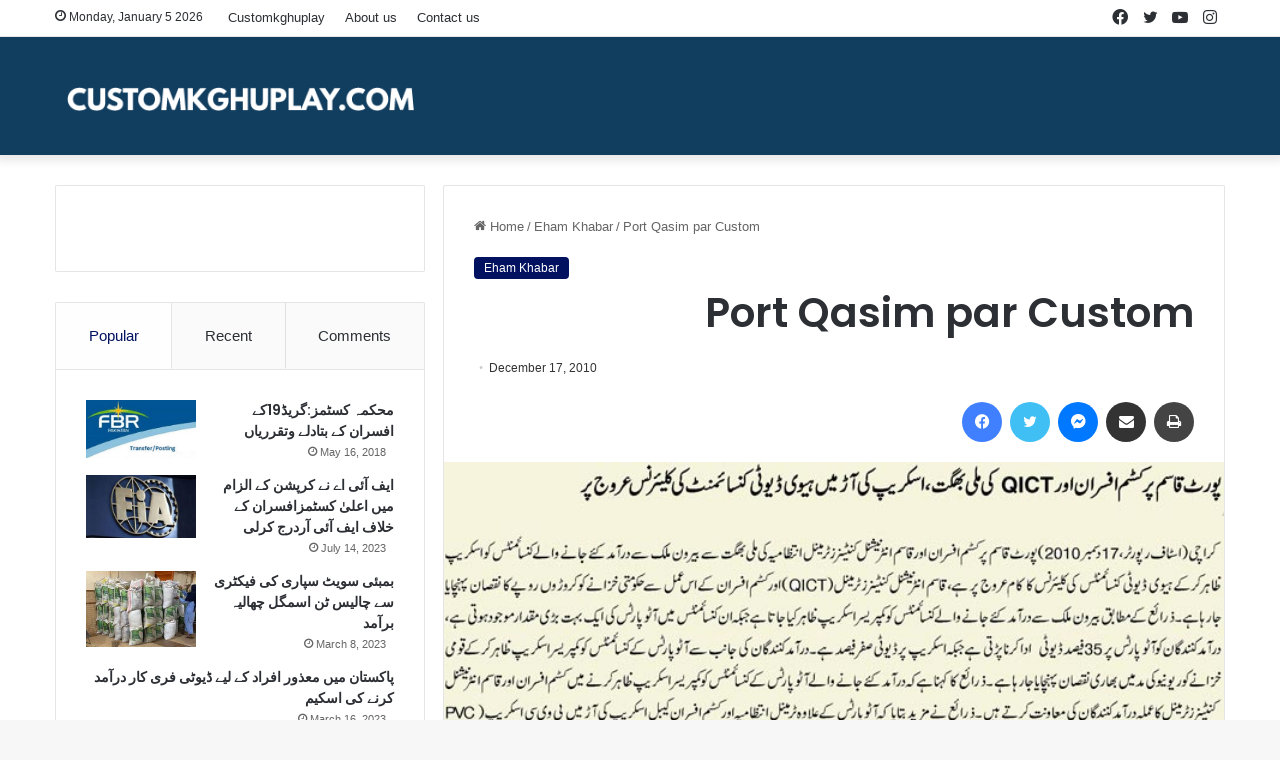

--- FILE ---
content_type: text/html; charset=UTF-8
request_url: https://customkghuplay.com/port-qasim-par-custom/
body_size: 21418
content:
<!DOCTYPE html>
<html lang="en-US" class="" data-skin="light">
<head>
	<meta charset="UTF-8" />
	<link rel="profile" href="https://gmpg.org/xfn/11" />
	
<meta http-equiv='x-dns-prefetch-control' content='on'>
<link rel='dns-prefetch' href='//cdnjs.cloudflare.com' />
<link rel='dns-prefetch' href='//ajax.googleapis.com' />
<link rel='dns-prefetch' href='//fonts.googleapis.com' />
<link rel='dns-prefetch' href='//fonts.gstatic.com' />
<link rel='dns-prefetch' href='//s.gravatar.com' />
<link rel='dns-prefetch' href='//www.google-analytics.com' />
<link rel='preload' as='script' href='https://ajax.googleapis.com/ajax/libs/webfont/1/webfont.js'>
<meta name='robots' content='index, follow, max-image-preview:large, max-snippet:-1, max-video-preview:-1' />
	<style>img:is([sizes="auto" i], [sizes^="auto," i]) { contain-intrinsic-size: 3000px 1500px }</style>
	
	<!-- This site is optimized with the Yoast SEO plugin v25.5 - https://yoast.com/wordpress/plugins/seo/ -->
	<title>Port Qasim par Custom - CUSTOMKGHUPLAY</title>
	<meta name="description" content="CUSTOMKGHUPLAY - Sana Advertisings and Publications is an organization which works in both advertising and publications fields. This organization has published many books on different subjects including social evils and poetry. We are also bringing out three different magazines on national and international politics. A weekly magazine in the name , “Weekly Custom News” is also a publication of this organization." />
	<link rel="canonical" href="https://customkghuplay.com/port-qasim-par-custom/" />
	<meta property="og:locale" content="en_US" />
	<meta property="og:type" content="article" />
	<meta property="og:title" content="Port Qasim par Custom - CUSTOMKGHUPLAY" />
	<meta property="og:description" content="CUSTOMKGHUPLAY - Sana Advertisings and Publications is an organization which works in both advertising and publications fields. This organization has published many books on different subjects including social evils and poetry. We are also bringing out three different magazines on national and international politics. A weekly magazine in the name , “Weekly Custom News” is also a publication of this organization." />
	<meta property="og:url" content="https://customkghuplay.com/port-qasim-par-custom/" />
	<meta property="og:site_name" content="CUSTOMKGHUPLAY" />
	<meta property="article:published_time" content="2010-12-17T10:01:10+00:00" />
	<meta property="article:modified_time" content="2013-12-04T10:02:57+00:00" />
	<meta property="og:image" content="https://customkghuplay.com/wp-content/uploads/2013/12/17-Dec-10-1c801b9a-cfec-4238-aa41-f80d09476cbaQICT-complete.jpg" />
	<meta property="og:image:width" content="650" />
	<meta property="og:image:height" content="433" />
	<meta property="og:image:type" content="image/jpeg" />
	<meta name="author" content="Riaz Taqvi" />
	<meta name="twitter:card" content="summary_large_image" />
	<meta name="twitter:label1" content="Written by" />
	<meta name="twitter:data1" content="Riaz Taqvi" />
	<script type="application/ld+json" class="yoast-schema-graph">{"@context":"https://schema.org","@graph":[{"@type":"WebPage","@id":"https://customkghuplay.com/port-qasim-par-custom/","url":"https://customkghuplay.com/port-qasim-par-custom/","name":"Port Qasim par Custom - CUSTOMKGHUPLAY","isPartOf":{"@id":"https://customkghuplay.com/#website"},"primaryImageOfPage":{"@id":"https://customkghuplay.com/port-qasim-par-custom/#primaryimage"},"image":{"@id":"https://customkghuplay.com/port-qasim-par-custom/#primaryimage"},"thumbnailUrl":"https://customkghuplay.com/wp-content/uploads/2013/12/17-Dec-10-1c801b9a-cfec-4238-aa41-f80d09476cbaQICT-complete.jpg","datePublished":"2010-12-17T10:01:10+00:00","dateModified":"2013-12-04T10:02:57+00:00","author":{"@id":"https://customkghuplay.com/#/schema/person/7026e338db7ba1bb7c46e203c560d30f"},"description":"CUSTOMKGHUPLAY - Sana Advertisings and Publications is an organization which works in both advertising and publications fields. This organization has published many books on different subjects including social evils and poetry. We are also bringing out three different magazines on national and international politics. A weekly magazine in the name , “Weekly Custom News” is also a publication of this organization.","breadcrumb":{"@id":"https://customkghuplay.com/port-qasim-par-custom/#breadcrumb"},"inLanguage":"en-US","potentialAction":[{"@type":"ReadAction","target":["https://customkghuplay.com/port-qasim-par-custom/"]}]},{"@type":"ImageObject","inLanguage":"en-US","@id":"https://customkghuplay.com/port-qasim-par-custom/#primaryimage","url":"https://customkghuplay.com/wp-content/uploads/2013/12/17-Dec-10-1c801b9a-cfec-4238-aa41-f80d09476cbaQICT-complete.jpg","contentUrl":"https://customkghuplay.com/wp-content/uploads/2013/12/17-Dec-10-1c801b9a-cfec-4238-aa41-f80d09476cbaQICT-complete.jpg","width":650,"height":433},{"@type":"BreadcrumbList","@id":"https://customkghuplay.com/port-qasim-par-custom/#breadcrumb","itemListElement":[{"@type":"ListItem","position":1,"name":"Home","item":"https://customkghuplay.com/"},{"@type":"ListItem","position":2,"name":"Port Qasim par Custom"}]},{"@type":"WebSite","@id":"https://customkghuplay.com/#website","url":"https://customkghuplay.com/","name":"CustomkGhuplay.com","description":"CUSTOMKGHUPLAY","alternateName":"CustomkGhuplay.com","potentialAction":[{"@type":"SearchAction","target":{"@type":"EntryPoint","urlTemplate":"https://customkghuplay.com/?s={search_term_string}"},"query-input":{"@type":"PropertyValueSpecification","valueRequired":true,"valueName":"search_term_string"}}],"inLanguage":"en-US"},{"@type":"Person","@id":"https://customkghuplay.com/#/schema/person/7026e338db7ba1bb7c46e203c560d30f","name":"Riaz Taqvi","image":{"@type":"ImageObject","inLanguage":"en-US","@id":"https://customkghuplay.com/#/schema/person/image/","url":"https://secure.gravatar.com/avatar/bbbcea6b00dc97c746e7873111e1ec6a5c5877ac7c72f3eb8ce7fc3f791feabc?s=96&d=mm&r=g","contentUrl":"https://secure.gravatar.com/avatar/bbbcea6b00dc97c746e7873111e1ec6a5c5877ac7c72f3eb8ce7fc3f791feabc?s=96&d=mm&r=g","caption":"Riaz Taqvi"},"sameAs":["https://customkghuplay.com"],"url":"https://customkghuplay.com/author/razataqvi/"}]}</script>
	<!-- / Yoast SEO plugin. -->


<link rel="alternate" type="application/rss+xml" title="CUSTOMKGHUPLAY &raquo; Feed" href="https://customkghuplay.com/feed/" />
<link rel="alternate" type="application/rss+xml" title="CUSTOMKGHUPLAY &raquo; Comments Feed" href="https://customkghuplay.com/comments/feed/" />
<link rel="alternate" type="application/rss+xml" title="CUSTOMKGHUPLAY &raquo; Port Qasim par Custom Comments Feed" href="https://customkghuplay.com/port-qasim-par-custom/feed/" />

		<style type="text/css">
			:root{
			
					--main-nav-background: #1f2024;
					--main-nav-secondry-background: rgba(0,0,0,0.2);
					--main-nav-primary-color: #0088ff;
					--main-nav-contrast-primary-color: #FFFFFF;
					--main-nav-text-color: #FFFFFF;
					--main-nav-secondry-text-color: rgba(225,255,255,0.5);
					--main-nav-main-border-color: rgba(255,255,255,0.07);
					--main-nav-secondry-border-color: rgba(255,255,255,0.04);
				
			}
		</style>
	<meta name="viewport" content="width=device-width, initial-scale=1.0" /><script type="text/javascript">
/* <![CDATA[ */
window._wpemojiSettings = {"baseUrl":"https:\/\/s.w.org\/images\/core\/emoji\/16.0.1\/72x72\/","ext":".png","svgUrl":"https:\/\/s.w.org\/images\/core\/emoji\/16.0.1\/svg\/","svgExt":".svg","source":{"concatemoji":"https:\/\/customkghuplay.com\/wp-includes\/js\/wp-emoji-release.min.js?ver=6.8.3"}};
/*! This file is auto-generated */
!function(s,n){var o,i,e;function c(e){try{var t={supportTests:e,timestamp:(new Date).valueOf()};sessionStorage.setItem(o,JSON.stringify(t))}catch(e){}}function p(e,t,n){e.clearRect(0,0,e.canvas.width,e.canvas.height),e.fillText(t,0,0);var t=new Uint32Array(e.getImageData(0,0,e.canvas.width,e.canvas.height).data),a=(e.clearRect(0,0,e.canvas.width,e.canvas.height),e.fillText(n,0,0),new Uint32Array(e.getImageData(0,0,e.canvas.width,e.canvas.height).data));return t.every(function(e,t){return e===a[t]})}function u(e,t){e.clearRect(0,0,e.canvas.width,e.canvas.height),e.fillText(t,0,0);for(var n=e.getImageData(16,16,1,1),a=0;a<n.data.length;a++)if(0!==n.data[a])return!1;return!0}function f(e,t,n,a){switch(t){case"flag":return n(e,"\ud83c\udff3\ufe0f\u200d\u26a7\ufe0f","\ud83c\udff3\ufe0f\u200b\u26a7\ufe0f")?!1:!n(e,"\ud83c\udde8\ud83c\uddf6","\ud83c\udde8\u200b\ud83c\uddf6")&&!n(e,"\ud83c\udff4\udb40\udc67\udb40\udc62\udb40\udc65\udb40\udc6e\udb40\udc67\udb40\udc7f","\ud83c\udff4\u200b\udb40\udc67\u200b\udb40\udc62\u200b\udb40\udc65\u200b\udb40\udc6e\u200b\udb40\udc67\u200b\udb40\udc7f");case"emoji":return!a(e,"\ud83e\udedf")}return!1}function g(e,t,n,a){var r="undefined"!=typeof WorkerGlobalScope&&self instanceof WorkerGlobalScope?new OffscreenCanvas(300,150):s.createElement("canvas"),o=r.getContext("2d",{willReadFrequently:!0}),i=(o.textBaseline="top",o.font="600 32px Arial",{});return e.forEach(function(e){i[e]=t(o,e,n,a)}),i}function t(e){var t=s.createElement("script");t.src=e,t.defer=!0,s.head.appendChild(t)}"undefined"!=typeof Promise&&(o="wpEmojiSettingsSupports",i=["flag","emoji"],n.supports={everything:!0,everythingExceptFlag:!0},e=new Promise(function(e){s.addEventListener("DOMContentLoaded",e,{once:!0})}),new Promise(function(t){var n=function(){try{var e=JSON.parse(sessionStorage.getItem(o));if("object"==typeof e&&"number"==typeof e.timestamp&&(new Date).valueOf()<e.timestamp+604800&&"object"==typeof e.supportTests)return e.supportTests}catch(e){}return null}();if(!n){if("undefined"!=typeof Worker&&"undefined"!=typeof OffscreenCanvas&&"undefined"!=typeof URL&&URL.createObjectURL&&"undefined"!=typeof Blob)try{var e="postMessage("+g.toString()+"("+[JSON.stringify(i),f.toString(),p.toString(),u.toString()].join(",")+"));",a=new Blob([e],{type:"text/javascript"}),r=new Worker(URL.createObjectURL(a),{name:"wpTestEmojiSupports"});return void(r.onmessage=function(e){c(n=e.data),r.terminate(),t(n)})}catch(e){}c(n=g(i,f,p,u))}t(n)}).then(function(e){for(var t in e)n.supports[t]=e[t],n.supports.everything=n.supports.everything&&n.supports[t],"flag"!==t&&(n.supports.everythingExceptFlag=n.supports.everythingExceptFlag&&n.supports[t]);n.supports.everythingExceptFlag=n.supports.everythingExceptFlag&&!n.supports.flag,n.DOMReady=!1,n.readyCallback=function(){n.DOMReady=!0}}).then(function(){return e}).then(function(){var e;n.supports.everything||(n.readyCallback(),(e=n.source||{}).concatemoji?t(e.concatemoji):e.wpemoji&&e.twemoji&&(t(e.twemoji),t(e.wpemoji)))}))}((window,document),window._wpemojiSettings);
/* ]]> */
</script>
<style id='wp-emoji-styles-inline-css' type='text/css'>

	img.wp-smiley, img.emoji {
		display: inline !important;
		border: none !important;
		box-shadow: none !important;
		height: 1em !important;
		width: 1em !important;
		margin: 0 0.07em !important;
		vertical-align: -0.1em !important;
		background: none !important;
		padding: 0 !important;
	}
</style>
<style id='global-styles-inline-css' type='text/css'>
:root{--wp--preset--aspect-ratio--square: 1;--wp--preset--aspect-ratio--4-3: 4/3;--wp--preset--aspect-ratio--3-4: 3/4;--wp--preset--aspect-ratio--3-2: 3/2;--wp--preset--aspect-ratio--2-3: 2/3;--wp--preset--aspect-ratio--16-9: 16/9;--wp--preset--aspect-ratio--9-16: 9/16;--wp--preset--color--black: #000000;--wp--preset--color--cyan-bluish-gray: #abb8c3;--wp--preset--color--white: #ffffff;--wp--preset--color--pale-pink: #f78da7;--wp--preset--color--vivid-red: #cf2e2e;--wp--preset--color--luminous-vivid-orange: #ff6900;--wp--preset--color--luminous-vivid-amber: #fcb900;--wp--preset--color--light-green-cyan: #7bdcb5;--wp--preset--color--vivid-green-cyan: #00d084;--wp--preset--color--pale-cyan-blue: #8ed1fc;--wp--preset--color--vivid-cyan-blue: #0693e3;--wp--preset--color--vivid-purple: #9b51e0;--wp--preset--gradient--vivid-cyan-blue-to-vivid-purple: linear-gradient(135deg,rgba(6,147,227,1) 0%,rgb(155,81,224) 100%);--wp--preset--gradient--light-green-cyan-to-vivid-green-cyan: linear-gradient(135deg,rgb(122,220,180) 0%,rgb(0,208,130) 100%);--wp--preset--gradient--luminous-vivid-amber-to-luminous-vivid-orange: linear-gradient(135deg,rgba(252,185,0,1) 0%,rgba(255,105,0,1) 100%);--wp--preset--gradient--luminous-vivid-orange-to-vivid-red: linear-gradient(135deg,rgba(255,105,0,1) 0%,rgb(207,46,46) 100%);--wp--preset--gradient--very-light-gray-to-cyan-bluish-gray: linear-gradient(135deg,rgb(238,238,238) 0%,rgb(169,184,195) 100%);--wp--preset--gradient--cool-to-warm-spectrum: linear-gradient(135deg,rgb(74,234,220) 0%,rgb(151,120,209) 20%,rgb(207,42,186) 40%,rgb(238,44,130) 60%,rgb(251,105,98) 80%,rgb(254,248,76) 100%);--wp--preset--gradient--blush-light-purple: linear-gradient(135deg,rgb(255,206,236) 0%,rgb(152,150,240) 100%);--wp--preset--gradient--blush-bordeaux: linear-gradient(135deg,rgb(254,205,165) 0%,rgb(254,45,45) 50%,rgb(107,0,62) 100%);--wp--preset--gradient--luminous-dusk: linear-gradient(135deg,rgb(255,203,112) 0%,rgb(199,81,192) 50%,rgb(65,88,208) 100%);--wp--preset--gradient--pale-ocean: linear-gradient(135deg,rgb(255,245,203) 0%,rgb(182,227,212) 50%,rgb(51,167,181) 100%);--wp--preset--gradient--electric-grass: linear-gradient(135deg,rgb(202,248,128) 0%,rgb(113,206,126) 100%);--wp--preset--gradient--midnight: linear-gradient(135deg,rgb(2,3,129) 0%,rgb(40,116,252) 100%);--wp--preset--font-size--small: 13px;--wp--preset--font-size--medium: 20px;--wp--preset--font-size--large: 36px;--wp--preset--font-size--x-large: 42px;--wp--preset--spacing--20: 0.44rem;--wp--preset--spacing--30: 0.67rem;--wp--preset--spacing--40: 1rem;--wp--preset--spacing--50: 1.5rem;--wp--preset--spacing--60: 2.25rem;--wp--preset--spacing--70: 3.38rem;--wp--preset--spacing--80: 5.06rem;--wp--preset--shadow--natural: 6px 6px 9px rgba(0, 0, 0, 0.2);--wp--preset--shadow--deep: 12px 12px 50px rgba(0, 0, 0, 0.4);--wp--preset--shadow--sharp: 6px 6px 0px rgba(0, 0, 0, 0.2);--wp--preset--shadow--outlined: 6px 6px 0px -3px rgba(255, 255, 255, 1), 6px 6px rgba(0, 0, 0, 1);--wp--preset--shadow--crisp: 6px 6px 0px rgba(0, 0, 0, 1);}:where(.is-layout-flex){gap: 0.5em;}:where(.is-layout-grid){gap: 0.5em;}body .is-layout-flex{display: flex;}.is-layout-flex{flex-wrap: wrap;align-items: center;}.is-layout-flex > :is(*, div){margin: 0;}body .is-layout-grid{display: grid;}.is-layout-grid > :is(*, div){margin: 0;}:where(.wp-block-columns.is-layout-flex){gap: 2em;}:where(.wp-block-columns.is-layout-grid){gap: 2em;}:where(.wp-block-post-template.is-layout-flex){gap: 1.25em;}:where(.wp-block-post-template.is-layout-grid){gap: 1.25em;}.has-black-color{color: var(--wp--preset--color--black) !important;}.has-cyan-bluish-gray-color{color: var(--wp--preset--color--cyan-bluish-gray) !important;}.has-white-color{color: var(--wp--preset--color--white) !important;}.has-pale-pink-color{color: var(--wp--preset--color--pale-pink) !important;}.has-vivid-red-color{color: var(--wp--preset--color--vivid-red) !important;}.has-luminous-vivid-orange-color{color: var(--wp--preset--color--luminous-vivid-orange) !important;}.has-luminous-vivid-amber-color{color: var(--wp--preset--color--luminous-vivid-amber) !important;}.has-light-green-cyan-color{color: var(--wp--preset--color--light-green-cyan) !important;}.has-vivid-green-cyan-color{color: var(--wp--preset--color--vivid-green-cyan) !important;}.has-pale-cyan-blue-color{color: var(--wp--preset--color--pale-cyan-blue) !important;}.has-vivid-cyan-blue-color{color: var(--wp--preset--color--vivid-cyan-blue) !important;}.has-vivid-purple-color{color: var(--wp--preset--color--vivid-purple) !important;}.has-black-background-color{background-color: var(--wp--preset--color--black) !important;}.has-cyan-bluish-gray-background-color{background-color: var(--wp--preset--color--cyan-bluish-gray) !important;}.has-white-background-color{background-color: var(--wp--preset--color--white) !important;}.has-pale-pink-background-color{background-color: var(--wp--preset--color--pale-pink) !important;}.has-vivid-red-background-color{background-color: var(--wp--preset--color--vivid-red) !important;}.has-luminous-vivid-orange-background-color{background-color: var(--wp--preset--color--luminous-vivid-orange) !important;}.has-luminous-vivid-amber-background-color{background-color: var(--wp--preset--color--luminous-vivid-amber) !important;}.has-light-green-cyan-background-color{background-color: var(--wp--preset--color--light-green-cyan) !important;}.has-vivid-green-cyan-background-color{background-color: var(--wp--preset--color--vivid-green-cyan) !important;}.has-pale-cyan-blue-background-color{background-color: var(--wp--preset--color--pale-cyan-blue) !important;}.has-vivid-cyan-blue-background-color{background-color: var(--wp--preset--color--vivid-cyan-blue) !important;}.has-vivid-purple-background-color{background-color: var(--wp--preset--color--vivid-purple) !important;}.has-black-border-color{border-color: var(--wp--preset--color--black) !important;}.has-cyan-bluish-gray-border-color{border-color: var(--wp--preset--color--cyan-bluish-gray) !important;}.has-white-border-color{border-color: var(--wp--preset--color--white) !important;}.has-pale-pink-border-color{border-color: var(--wp--preset--color--pale-pink) !important;}.has-vivid-red-border-color{border-color: var(--wp--preset--color--vivid-red) !important;}.has-luminous-vivid-orange-border-color{border-color: var(--wp--preset--color--luminous-vivid-orange) !important;}.has-luminous-vivid-amber-border-color{border-color: var(--wp--preset--color--luminous-vivid-amber) !important;}.has-light-green-cyan-border-color{border-color: var(--wp--preset--color--light-green-cyan) !important;}.has-vivid-green-cyan-border-color{border-color: var(--wp--preset--color--vivid-green-cyan) !important;}.has-pale-cyan-blue-border-color{border-color: var(--wp--preset--color--pale-cyan-blue) !important;}.has-vivid-cyan-blue-border-color{border-color: var(--wp--preset--color--vivid-cyan-blue) !important;}.has-vivid-purple-border-color{border-color: var(--wp--preset--color--vivid-purple) !important;}.has-vivid-cyan-blue-to-vivid-purple-gradient-background{background: var(--wp--preset--gradient--vivid-cyan-blue-to-vivid-purple) !important;}.has-light-green-cyan-to-vivid-green-cyan-gradient-background{background: var(--wp--preset--gradient--light-green-cyan-to-vivid-green-cyan) !important;}.has-luminous-vivid-amber-to-luminous-vivid-orange-gradient-background{background: var(--wp--preset--gradient--luminous-vivid-amber-to-luminous-vivid-orange) !important;}.has-luminous-vivid-orange-to-vivid-red-gradient-background{background: var(--wp--preset--gradient--luminous-vivid-orange-to-vivid-red) !important;}.has-very-light-gray-to-cyan-bluish-gray-gradient-background{background: var(--wp--preset--gradient--very-light-gray-to-cyan-bluish-gray) !important;}.has-cool-to-warm-spectrum-gradient-background{background: var(--wp--preset--gradient--cool-to-warm-spectrum) !important;}.has-blush-light-purple-gradient-background{background: var(--wp--preset--gradient--blush-light-purple) !important;}.has-blush-bordeaux-gradient-background{background: var(--wp--preset--gradient--blush-bordeaux) !important;}.has-luminous-dusk-gradient-background{background: var(--wp--preset--gradient--luminous-dusk) !important;}.has-pale-ocean-gradient-background{background: var(--wp--preset--gradient--pale-ocean) !important;}.has-electric-grass-gradient-background{background: var(--wp--preset--gradient--electric-grass) !important;}.has-midnight-gradient-background{background: var(--wp--preset--gradient--midnight) !important;}.has-small-font-size{font-size: var(--wp--preset--font-size--small) !important;}.has-medium-font-size{font-size: var(--wp--preset--font-size--medium) !important;}.has-large-font-size{font-size: var(--wp--preset--font-size--large) !important;}.has-x-large-font-size{font-size: var(--wp--preset--font-size--x-large) !important;}
:where(.wp-block-post-template.is-layout-flex){gap: 1.25em;}:where(.wp-block-post-template.is-layout-grid){gap: 1.25em;}
:where(.wp-block-columns.is-layout-flex){gap: 2em;}:where(.wp-block-columns.is-layout-grid){gap: 2em;}
:root :where(.wp-block-pullquote){font-size: 1.5em;line-height: 1.6;}
</style>
<link rel='stylesheet' id='taqyeem-buttons-style-css' href='https://customkghuplay.com/wp-content/plugins/taqyeem-buttons/assets/style.css?ver=6.8.3' type='text/css' media='all' />
<link rel='stylesheet' id='wpos-slick-style-css' href='https://customkghuplay.com/wp-content/plugins/wp-slick-slider-and-image-carousel/assets/css/slick.css?ver=3.7.6' type='text/css' media='all' />
<link rel='stylesheet' id='wpsisac-public-style-css' href='https://customkghuplay.com/wp-content/plugins/wp-slick-slider-and-image-carousel/assets/css/wpsisac-public.css?ver=3.7.6' type='text/css' media='all' />
<link rel='stylesheet' id='tie-css-base-css' href='https://customkghuplay.com/wp-content/themes/customkghuplayNewsTheme/assets/css/base.min.css?ver=6.1.2' type='text/css' media='all' />
<link rel='stylesheet' id='tie-css-styles-css' href='https://customkghuplay.com/wp-content/themes/customkghuplayNewsTheme/assets/css/style.min.css?ver=6.1.2' type='text/css' media='all' />
<link rel='stylesheet' id='tie-css-widgets-css' href='https://customkghuplay.com/wp-content/themes/customkghuplayNewsTheme/assets/css/widgets.min.css?ver=6.1.2' type='text/css' media='all' />
<link rel='stylesheet' id='tie-css-helpers-css' href='https://customkghuplay.com/wp-content/themes/customkghuplayNewsTheme/assets/css/helpers.min.css?ver=6.1.2' type='text/css' media='all' />
<link rel='stylesheet' id='tie-fontawesome5-css' href='https://customkghuplay.com/wp-content/themes/customkghuplayNewsTheme/assets/css/fontawesome.css?ver=6.1.2' type='text/css' media='all' />
<link rel='stylesheet' id='tie-css-ilightbox-css' href='https://customkghuplay.com/wp-content/themes/customkghuplayNewsTheme/assets/ilightbox/dark-skin/skin.css?ver=6.1.2' type='text/css' media='all' />
<link rel='stylesheet' id='tie-css-shortcodes-css' href='https://customkghuplay.com/wp-content/themes/customkghuplayNewsTheme/assets/css/plugins/shortcodes.min.css?ver=6.1.2' type='text/css' media='all' />
<link rel='stylesheet' id='tie-css-single-css' href='https://customkghuplay.com/wp-content/themes/customkghuplayNewsTheme/assets/css/single.min.css?ver=6.1.2' type='text/css' media='all' />
<link rel='stylesheet' id='tie-css-print-css' href='https://customkghuplay.com/wp-content/themes/customkghuplayNewsTheme/assets/css/print.css?ver=6.1.2' type='text/css' media='print' />
<link rel='stylesheet' id='taqyeem-styles-css' href='https://customkghuplay.com/wp-content/themes/customkghuplayNewsTheme/assets/css/plugins/taqyeem.min.css?ver=6.1.2' type='text/css' media='all' />
<style id='taqyeem-styles-inline-css' type='text/css'>
.wf-active .logo-text,.wf-active h1,.wf-active h2,.wf-active h3,.wf-active h4,.wf-active h5,.wf-active h6,.wf-active .the-subtitle{font-family: 'Poppins';}#main-nav .main-menu > ul > li > a{text-transform: uppercase;}:root:root{--brand-color: #00115f;--dark-brand-color: #00002d;--bright-color: #FFFFFF;--base-color: #2c2f34;}#reading-position-indicator{box-shadow: 0 0 10px rgba( 0,17,95,0.7);}:root:root{--brand-color: #00115f;--dark-brand-color: #00002d;--bright-color: #FFFFFF;--base-color: #2c2f34;}#reading-position-indicator{box-shadow: 0 0 10px rgba( 0,17,95,0.7);}#main-nav .main-menu-wrapper,#main-nav .menu-sub-content,#main-nav .comp-sub-menu,#main-nav .guest-btn:not(:hover),#main-nav ul.cats-vertical li a.is-active,#main-nav ul.cats-vertical li a:hover.search-in-main-nav.autocomplete-suggestions{background-color: #000000;}#main-nav{border-width: 0;}#theme-header #main-nav:not(.fixed-nav){bottom: 0;}#main-nav .icon-basecloud-bg:after{color: #000000;}.search-in-main-nav.autocomplete-suggestions{border-color: rgba(255,255,255,0.07);}.main-nav-boxed #main-nav .main-menu-wrapper{border-width: 0;}#tie-wrapper #theme-header{background-color: #113d5f;}@media (max-width: 991px) {#tie-wrapper #theme-header,#tie-wrapper #theme-header #main-nav .main-menu-wrapper,#tie-wrapper #theme-header .logo-container{background: transparent;}#tie-wrapper #theme-header .logo-container,#tie-wrapper #theme-header .logo-container.fixed-nav,#tie-wrapper #theme-header #main-nav {background-color: #113d5f;}.mobile-header-components .components .comp-sub-menu{background-color: #113d5f;}}.tie-cat-5012,.tie-cat-item-5012 > span{background-color:#e67e22 !important;color:#FFFFFF !important;}.tie-cat-5012:after{border-top-color:#e67e22 !important;}.tie-cat-5012:hover{background-color:#c86004 !important;}.tie-cat-5012:hover:after{border-top-color:#c86004 !important;}.tie-cat-5020,.tie-cat-item-5020 > span{background-color:#2ecc71 !important;color:#FFFFFF !important;}.tie-cat-5020:after{border-top-color:#2ecc71 !important;}.tie-cat-5020:hover{background-color:#10ae53 !important;}.tie-cat-5020:hover:after{border-top-color:#10ae53 !important;}.tie-cat-5023,.tie-cat-item-5023 > span{background-color:#9b59b6 !important;color:#FFFFFF !important;}.tie-cat-5023:after{border-top-color:#9b59b6 !important;}.tie-cat-5023:hover{background-color:#7d3b98 !important;}.tie-cat-5023:hover:after{border-top-color:#7d3b98 !important;}.tie-cat-5026,.tie-cat-item-5026 > span{background-color:#34495e !important;color:#FFFFFF !important;}.tie-cat-5026:after{border-top-color:#34495e !important;}.tie-cat-5026:hover{background-color:#162b40 !important;}.tie-cat-5026:hover:after{border-top-color:#162b40 !important;}.tie-cat-5028,.tie-cat-item-5028 > span{background-color:#795548 !important;color:#FFFFFF !important;}.tie-cat-5028:after{border-top-color:#795548 !important;}.tie-cat-5028:hover{background-color:#5b372a !important;}.tie-cat-5028:hover:after{border-top-color:#5b372a !important;}.tie-cat-5029,.tie-cat-item-5029 > span{background-color:#4CAF50 !important;color:#FFFFFF !important;}.tie-cat-5029:after{border-top-color:#4CAF50 !important;}.tie-cat-5029:hover{background-color:#2e9132 !important;}.tie-cat-5029:hover:after{border-top-color:#2e9132 !important;}@media (min-width: 1200px){.container{width: auto;}}.boxed-layout #tie-wrapper,.boxed-layout .fixed-nav{max-width: 1330px;}@media (min-width: 1300px){.container,.wide-next-prev-slider-wrapper .slider-main-container{max-width: 1300px;}}@media (max-width: 991px){.side-aside.dark-skin{background: #2f88d6;background: -webkit-linear-gradient(135deg,#5933a2,#2f88d6 );background: -moz-linear-gradient(135deg,#5933a2,#2f88d6 );background: -o-linear-gradient(135deg,#5933a2,#2f88d6 );background: linear-gradient(135deg,#2f88d6,#5933a2 );}}.tie-insta-header {margin-bottom: 15px;}.tie-insta-avatar a {width: 70px;height: 70px;display: block;position: relative;float: left;margin-right: 15px;margin-bottom: 15px;}.tie-insta-avatar a:before {content: "";position: absolute;width: calc(100% + 6px);height: calc(100% + 6px);left: -3px;top: -3px;border-radius: 50%;background: #d6249f;background: radial-gradient(circle at 30% 107%,#fdf497 0%,#fdf497 5%,#fd5949 45%,#d6249f 60%,#285AEB 90%);}.tie-insta-avatar a:after {position: absolute;content: "";width: calc(100% + 3px);height: calc(100% + 3px);left: -2px;top: -2px;border-radius: 50%;background: #fff;}.dark-skin .tie-insta-avatar a:after {background: #27292d;}.tie-insta-avatar img {border-radius: 50%;position: relative;z-index: 2;transition: all 0.25s;}.tie-insta-avatar img:hover {box-shadow: 0px 0px 15px 0 #6b54c6;}.tie-insta-info {font-size: 1.3em;font-weight: bold;margin-bottom: 5px;}
</style>
<script type="text/javascript" src="https://customkghuplay.com/wp-includes/js/jquery/jquery.min.js?ver=3.7.1" id="jquery-core-js"></script>
<script type="text/javascript" src="https://customkghuplay.com/wp-includes/js/jquery/jquery-migrate.min.js?ver=3.4.1" id="jquery-migrate-js"></script>
<link rel="https://api.w.org/" href="https://customkghuplay.com/wp-json/" /><link rel="alternate" title="JSON" type="application/json" href="https://customkghuplay.com/wp-json/wp/v2/posts/2628" /><link rel="EditURI" type="application/rsd+xml" title="RSD" href="https://customkghuplay.com/xmlrpc.php?rsd" />
<meta name="generator" content="WordPress 6.8.3" />
<link rel='shortlink' href='https://customkghuplay.com/?p=2628' />
<link rel="alternate" title="oEmbed (JSON)" type="application/json+oembed" href="https://customkghuplay.com/wp-json/oembed/1.0/embed?url=https%3A%2F%2Fcustomkghuplay.com%2Fport-qasim-par-custom%2F" />
<link rel="alternate" title="oEmbed (XML)" type="text/xml+oembed" href="https://customkghuplay.com/wp-json/oembed/1.0/embed?url=https%3A%2F%2Fcustomkghuplay.com%2Fport-qasim-par-custom%2F&#038;format=xml" />

		<!-- GA Google Analytics @ https://m0n.co/ga -->
		<script>
			(function(i,s,o,g,r,a,m){i['GoogleAnalyticsObject']=r;i[r]=i[r]||function(){
			(i[r].q=i[r].q||[]).push(arguments)},i[r].l=1*new Date();a=s.createElement(o),
			m=s.getElementsByTagName(o)[0];a.async=1;a.src=g;m.parentNode.insertBefore(a,m)
			})(window,document,'script','https://www.google-analytics.com/analytics.js','ga');
			ga('create', 'UA-37428956-1', 'auto');
			ga('send', 'pageview');
		</script>

	<script type='text/javascript'>
/* <![CDATA[ */
var taqyeem = {"ajaxurl":"https://customkghuplay.com/wp-admin/admin-ajax.php" , "your_rating":"Your Rating:"};
/* ]]> */
</script>

<meta http-equiv="X-UA-Compatible" content="IE=edge"><meta
  name="description"
  content="Sana Advertisings and Publications is an organization which works in both advertising and publications fields. This organization has published many books on different subjects including social evils and poetry. We are also bringing out three different magazines on national and international politics. A weekly magazine in the name , “Weekly Custom News” is also a publication of this organization.">
<!-- Global site tag (gtag.js) - Google Analytics -->
<script async src="https://pagead2.googlesyndication.com/pagead/js/adsbygoogle.js?client=ca-pub-3526002901171825"
     crossorigin="anonymous"></script>
<!-- Google tag (gtag.js) -->
<script async src="https://www.googletagmanager.com/gtag/js?id=G-NTH25YQDWK"></script>
<script>
  window.dataLayer = window.dataLayer || [];
  function gtag(){dataLayer.push(arguments);}
  gtag('js', new Date());

  gtag('config', 'G-NTH25YQDWK');
</script>

<meta name="theme-color" content="#113d5f" /><link rel="icon" href="https://customkghuplay.com/wp-content/uploads/2023/02/favicon-custom-1.png" sizes="32x32" />
<link rel="icon" href="https://customkghuplay.com/wp-content/uploads/2023/02/favicon-custom-1.png" sizes="192x192" />
<link rel="apple-touch-icon" href="https://customkghuplay.com/wp-content/uploads/2023/02/favicon-custom-1.png" />
<meta name="msapplication-TileImage" content="https://customkghuplay.com/wp-content/uploads/2023/02/favicon-custom-1.png" />
</head>

<body id="tie-body" class="wp-singular post-template-default single single-post postid-2628 single-format-standard wp-theme-customkghuplayNewsTheme tie-no-js wrapper-has-shadow block-head-1 magazine1 is-thumb-overlay-disabled is-desktop is-header-layout-3 has-header-ad sidebar-left has-sidebar post-layout-1 narrow-title-narrow-media has-mobile-share hide_share_post_top hide_share_post_bottom">



<div class="background-overlay">

	<div id="tie-container" class="site tie-container">

		
		<div id="tie-wrapper">

			
<header id="theme-header" class="theme-header header-layout-3 main-nav-dark main-nav-default-dark main-nav-below main-nav-boxed has-stream-item top-nav-active top-nav-light top-nav-default-light top-nav-above has-shadow has-normal-width-logo mobile-header-default">
	
<nav id="top-nav"  class="has-date-menu-components top-nav header-nav" aria-label="Secondary Navigation">
	<div class="container">
		<div class="topbar-wrapper">

			
					<div class="topbar-today-date tie-icon">
						Monday, January 5 2026					</div>
					
			<div class="tie-alignleft">
				<div class="top-menu header-menu"><ul id="menu-tielabs-secondry-menu" class="menu"><li id="menu-item-29761" class="menu-item menu-item-type-post_type menu-item-object-page menu-item-home menu-item-29761"><a href="https://customkghuplay.com/">Customkghuplay</a></li>
<li id="menu-item-29762" class="menu-item menu-item-type-post_type menu-item-object-page menu-item-29762"><a href="https://customkghuplay.com/about-us/">About us</a></li>
<li id="menu-item-29763" class="menu-item menu-item-type-post_type menu-item-object-page menu-item-29763"><a href="https://customkghuplay.com/contact-us/">Contact us</a></li>
</ul></div>			</div><!-- .tie-alignleft /-->

			<div class="tie-alignright">
				<ul class="components"> <li class="social-icons-item"><a class="social-link instagram-social-icon" rel="external noopener nofollow" target="_blank" href="#"><span class="tie-social-icon tie-icon-instagram"></span><span class="screen-reader-text">Instagram</span></a></li><li class="social-icons-item"><a class="social-link youtube-social-icon" rel="external noopener nofollow" target="_blank" href="#"><span class="tie-social-icon tie-icon-youtube"></span><span class="screen-reader-text">YouTube</span></a></li><li class="social-icons-item"><a class="social-link twitter-social-icon" rel="external noopener nofollow" target="_blank" href="#"><span class="tie-social-icon tie-icon-twitter"></span><span class="screen-reader-text">Twitter</span></a></li><li class="social-icons-item"><a class="social-link facebook-social-icon" rel="external noopener nofollow" target="_blank" href="#"><span class="tie-social-icon tie-icon-facebook"></span><span class="screen-reader-text">Facebook</span></a></li> </ul><!-- Components -->			</div><!-- .tie-alignright /-->

		</div><!-- .topbar-wrapper /-->
	</div><!-- .container /-->
</nav><!-- #top-nav /-->

<div class="container header-container">
	<div class="tie-row logo-row">

		
		<div class="logo-wrapper">
			<div class="tie-col-md-4 logo-container clearfix">
				<div id="mobile-header-components-area_1" class="mobile-header-components"><ul class="components"><li class="mobile-component_menu custom-menu-link"><a href="#" id="mobile-menu-icon" class=""><span class="tie-mobile-menu-icon nav-icon is-layout-1"></span><span class="screen-reader-text">Menu</span></a></li></ul></div>
		<div id="logo" class="image-logo" >

			
			<a title="CUSTOMKGHUPLAY" href="https://customkghuplay.com/">
				
				<picture class="tie-logo-default tie-logo-picture">
					<source class="tie-logo-source-default tie-logo-source" srcset="https://customkghuplay.com/wp-content/uploads/2023/03/New-White-logo-1.png" media="(max-width:991px)">
					<source class="tie-logo-source-default tie-logo-source" srcset="https://customkghuplay.com/wp-content/uploads/2023/03/New-White-logo-1.png">
					<img class="tie-logo-img-default tie-logo-img" src="https://customkghuplay.com/wp-content/uploads/2023/03/New-White-logo-1.png" alt="CUSTOMKGHUPLAY" width="400" height="80" style="max-height:80px; width: auto;" />
				</picture>
						</a>

			
		</div><!-- #logo /-->

		<div id="mobile-header-components-area_2" class="mobile-header-components"><ul class="components"><li class="mobile-component_search custom-menu-link">
				<a href="#" class="tie-search-trigger-mobile">
					<span class="tie-icon-search tie-search-icon" aria-hidden="true"></span>
					<span class="screen-reader-text">Search for</span>
				</a>
			</li></ul></div>			</div><!-- .tie-col /-->
		</div><!-- .logo-wrapper /-->

		<div class="tie-col-md-8 stream-item stream-item-top-wrapper"><div class="stream-item-top"></div></div><!-- .tie-col /-->
	</div><!-- .tie-row /-->
</div><!-- .container /-->

<div class="main-nav-wrapper">
	<nav id="main-nav"  class="main-nav header-nav"  aria-label="Primary Navigation">
		<div class="container">

			<div class="main-menu-wrapper">

				
				<div id="menu-components-wrap">

					


					<div class="main-menu main-menu-wrap tie-alignleft">
											</div><!-- .main-menu.tie-alignleft /-->

					
				</div><!-- #menu-components-wrap /-->
			</div><!-- .main-menu-wrapper /-->
		</div><!-- .container /-->

			</nav><!-- #main-nav /-->
</div><!-- .main-nav-wrapper /-->

</header>
<!--<div class="container header-ads">
    <div class="tie-col-md-4 tie-col-xs-12 header-ads-col"></div>
    <div class="tie-col-md-4 tie-col-xs-12 header-ads-col">
		</div>
    <div class="tie-col-md-4 tie-col-xs-12 header-ads-col"></div>
</div>-->

<div id="content" class="site-content container"><div id="main-content-row" class="tie-row main-content-row"><!-- Mobile-only Language Buttons -->
<div class="mob-bt" style="text-align:center;">
  <a href="https://customkghuplay.com/english">
    <button style="
      display:inline-block;
      padding:10px 20px;
      margin:5px;
      font-size:16px;
      color:#fff;
      background-color:#007BFF;
      border:none;
      border-radius:5px;
      cursor:pointer;
    ">
      English
    </button>
  </a>

  <a href="https://customkghuplay.com/">
    <button style="
      display:inline-block;
      padding:10px 20px;
      margin:5px;
      font-size:16px;
      color:#fff;
      background-color:#28A745;
      border:none;
      border-radius:5px;
      cursor:pointer;
    ">
      اردو
    </button>
  </a>
</div>

<!-- Responsive CSS to show buttons only on mobile devices -->
<style>
  @media (min-width: 768px) {
    .mob-bt {
      display: none !important;
    }
  }
</style>

<div class="main-content tie-col-md-8 tie-col-xs-12" role="main">

	
	<article id="the-post" class="container-wrapper post-content tie-standard">

		
<header class="entry-header-outer">

	<nav id="breadcrumb"><a href="https://customkghuplay.com/"><span class="tie-icon-home" aria-hidden="true"></span> Home</a><em class="delimiter">/</em><a href="https://customkghuplay.com/eham-khabar/">Eham Khabar</a><em class="delimiter">/</em><span class="current">Port Qasim par Custom</span></nav><script type="application/ld+json">{"@context":"http:\/\/schema.org","@type":"BreadcrumbList","@id":"#Breadcrumb","itemListElement":[{"@type":"ListItem","position":1,"item":{"name":"Home","@id":"https:\/\/customkghuplay.com\/"}},{"@type":"ListItem","position":2,"item":{"name":"Eham Khabar","@id":"https:\/\/customkghuplay.com\/eham-khabar\/"}}]}</script>
	<div class="entry-header">

		<span class="post-cat-wrap"><a class="post-cat tie-cat-2" href="https://customkghuplay.com/eham-khabar/">Eham Khabar</a></span>
		<h1 class="post-title entry-title">
			Port Qasim par Custom		</h1>

		<div class="single-post-meta post-meta clearfix"><span class="date meta-item tie-icon">December 17, 2010</span></div><!-- .post-meta -->	</div><!-- .entry-header /-->

	
	
</header><!-- .entry-header-outer /-->


		<div id="share-buttons-top" class="share-buttons share-buttons-top">
			<div class="share-links  icons-only share-rounded">
				
				<a href="https://www.facebook.com/sharer.php?u=https://customkghuplay.com/port-qasim-par-custom/" rel="external noopener nofollow" title="Facebook" target="_blank" class="facebook-share-btn " data-raw="https://www.facebook.com/sharer.php?u={post_link}">
					<span class="share-btn-icon tie-icon-facebook"></span> <span class="screen-reader-text">Facebook</span>
				</a>
				<a href="https://twitter.com/intent/tweet?text=Port%20Qasim%20par%20Custom&#038;url=https://customkghuplay.com/port-qasim-par-custom/" rel="external noopener nofollow" title="Twitter" target="_blank" class="twitter-share-btn " data-raw="https://twitter.com/intent/tweet?text={post_title}&amp;url={post_link}">
					<span class="share-btn-icon tie-icon-twitter"></span> <span class="screen-reader-text">Twitter</span>
				</a>
				<a href="fb-messenger://share?app_id=5303202981&display=popup&link=https://customkghuplay.com/port-qasim-par-custom/&redirect_uri=https://customkghuplay.com/port-qasim-par-custom/" rel="external noopener nofollow" title="Messenger" target="_blank" class="messenger-mob-share-btn messenger-share-btn " data-raw="fb-messenger://share?app_id=5303202981&display=popup&link={post_link}&redirect_uri={post_link}">
					<span class="share-btn-icon tie-icon-messenger"></span> <span class="screen-reader-text">Messenger</span>
				</a>
				<a href="https://www.facebook.com/dialog/send?app_id=5303202981&#038;display=popup&#038;link=https://customkghuplay.com/port-qasim-par-custom/&#038;redirect_uri=https://customkghuplay.com/port-qasim-par-custom/" rel="external noopener nofollow" title="Messenger" target="_blank" class="messenger-desktop-share-btn messenger-share-btn " data-raw="https://www.facebook.com/dialog/send?app_id=5303202981&display=popup&link={post_link}&redirect_uri={post_link}">
					<span class="share-btn-icon tie-icon-messenger"></span> <span class="screen-reader-text">Messenger</span>
				</a>
				<a href="https://api.whatsapp.com/send?text=Port%20Qasim%20par%20Custom%20https://customkghuplay.com/port-qasim-par-custom/" rel="external noopener nofollow" title="WhatsApp" target="_blank" class="whatsapp-share-btn " data-raw="https://api.whatsapp.com/send?text={post_title}%20{post_link}">
					<span class="share-btn-icon tie-icon-whatsapp"></span> <span class="screen-reader-text">WhatsApp</span>
				</a>
				<a href="https://telegram.me/share/url?url=https://customkghuplay.com/port-qasim-par-custom/&text=Port%20Qasim%20par%20Custom" rel="external noopener nofollow" title="Telegram" target="_blank" class="telegram-share-btn " data-raw="https://telegram.me/share/url?url={post_link}&text={post_title}">
					<span class="share-btn-icon tie-icon-paper-plane"></span> <span class="screen-reader-text">Telegram</span>
				</a>
				<a href="mailto:?subject=Port%20Qasim%20par%20Custom&#038;body=https://customkghuplay.com/port-qasim-par-custom/" rel="external noopener nofollow" title="Share via Email" target="_blank" class="email-share-btn " data-raw="mailto:?subject={post_title}&amp;body={post_link}">
					<span class="share-btn-icon tie-icon-envelope"></span> <span class="screen-reader-text">Share via Email</span>
				</a>
				<a href="#" rel="external noopener nofollow" title="Print" target="_blank" class="print-share-btn " data-raw="#">
					<span class="share-btn-icon tie-icon-print"></span> <span class="screen-reader-text">Print</span>
				</a>			</div><!-- .share-links /-->
		</div><!-- .share-buttons /-->

		<div  class="featured-area"><div class="featured-area-inner"><figure class="single-featured-image"><img width="650" height="433" src="https://customkghuplay.com/wp-content/uploads/2013/12/17-Dec-10-1c801b9a-cfec-4238-aa41-f80d09476cbaQICT-complete.jpg" class="attachment-jannah-image-post size-jannah-image-post wp-post-image" alt="" data-main-img="1" decoding="async" fetchpriority="high" srcset="https://customkghuplay.com/wp-content/uploads/2013/12/17-Dec-10-1c801b9a-cfec-4238-aa41-f80d09476cbaQICT-complete.jpg 650w, https://customkghuplay.com/wp-content/uploads/2013/12/17-Dec-10-1c801b9a-cfec-4238-aa41-f80d09476cbaQICT-complete-300x199.jpg 300w, https://customkghuplay.com/wp-content/uploads/2013/12/17-Dec-10-1c801b9a-cfec-4238-aa41-f80d09476cbaQICT-complete-624x415.jpg 624w" sizes="(max-width: 650px) 100vw, 650px" /></figure></div></div>
		<div class="entry-content entry clearfix">

			
			<p><img decoding="async" class="alignright size-full wp-image-2630" alt="17-Dec-10-1c801b9a-cfec-4238-aa41-f80d09476cbaQICT-complete" src="https://customkghuplay.com/wp-content/uploads/2013/12/17-Dec-10-1c801b9a-cfec-4238-aa41-f80d09476cbaQICT-complete1.jpg" width="650" height="433" srcset="https://customkghuplay.com/wp-content/uploads/2013/12/17-Dec-10-1c801b9a-cfec-4238-aa41-f80d09476cbaQICT-complete1.jpg 650w, https://customkghuplay.com/wp-content/uploads/2013/12/17-Dec-10-1c801b9a-cfec-4238-aa41-f80d09476cbaQICT-complete1-300x199.jpg 300w, https://customkghuplay.com/wp-content/uploads/2013/12/17-Dec-10-1c801b9a-cfec-4238-aa41-f80d09476cbaQICT-complete1-624x415.jpg 624w" sizes="(max-width: 650px) 100vw, 650px" /></p>

			
		</div><!-- .entry-content /-->

				<div id="post-extra-info">
			<div class="theiaStickySidebar">
				<div class="single-post-meta post-meta clearfix"><span class="date meta-item tie-icon">December 17, 2010</span></div><!-- .post-meta -->
		<div id="share-buttons-top" class="share-buttons share-buttons-top">
			<div class="share-links  icons-only share-rounded">
				
				<a href="https://www.facebook.com/sharer.php?u=https://customkghuplay.com/port-qasim-par-custom/" rel="external noopener nofollow" title="Facebook" target="_blank" class="facebook-share-btn " data-raw="https://www.facebook.com/sharer.php?u={post_link}">
					<span class="share-btn-icon tie-icon-facebook"></span> <span class="screen-reader-text">Facebook</span>
				</a>
				<a href="https://twitter.com/intent/tweet?text=Port%20Qasim%20par%20Custom&#038;url=https://customkghuplay.com/port-qasim-par-custom/" rel="external noopener nofollow" title="Twitter" target="_blank" class="twitter-share-btn " data-raw="https://twitter.com/intent/tweet?text={post_title}&amp;url={post_link}">
					<span class="share-btn-icon tie-icon-twitter"></span> <span class="screen-reader-text">Twitter</span>
				</a>
				<a href="fb-messenger://share?app_id=5303202981&display=popup&link=https://customkghuplay.com/port-qasim-par-custom/&redirect_uri=https://customkghuplay.com/port-qasim-par-custom/" rel="external noopener nofollow" title="Messenger" target="_blank" class="messenger-mob-share-btn messenger-share-btn " data-raw="fb-messenger://share?app_id=5303202981&display=popup&link={post_link}&redirect_uri={post_link}">
					<span class="share-btn-icon tie-icon-messenger"></span> <span class="screen-reader-text">Messenger</span>
				</a>
				<a href="https://www.facebook.com/dialog/send?app_id=5303202981&#038;display=popup&#038;link=https://customkghuplay.com/port-qasim-par-custom/&#038;redirect_uri=https://customkghuplay.com/port-qasim-par-custom/" rel="external noopener nofollow" title="Messenger" target="_blank" class="messenger-desktop-share-btn messenger-share-btn " data-raw="https://www.facebook.com/dialog/send?app_id=5303202981&display=popup&link={post_link}&redirect_uri={post_link}">
					<span class="share-btn-icon tie-icon-messenger"></span> <span class="screen-reader-text">Messenger</span>
				</a>
				<a href="https://api.whatsapp.com/send?text=Port%20Qasim%20par%20Custom%20https://customkghuplay.com/port-qasim-par-custom/" rel="external noopener nofollow" title="WhatsApp" target="_blank" class="whatsapp-share-btn " data-raw="https://api.whatsapp.com/send?text={post_title}%20{post_link}">
					<span class="share-btn-icon tie-icon-whatsapp"></span> <span class="screen-reader-text">WhatsApp</span>
				</a>
				<a href="https://telegram.me/share/url?url=https://customkghuplay.com/port-qasim-par-custom/&text=Port%20Qasim%20par%20Custom" rel="external noopener nofollow" title="Telegram" target="_blank" class="telegram-share-btn " data-raw="https://telegram.me/share/url?url={post_link}&text={post_title}">
					<span class="share-btn-icon tie-icon-paper-plane"></span> <span class="screen-reader-text">Telegram</span>
				</a>
				<a href="mailto:?subject=Port%20Qasim%20par%20Custom&#038;body=https://customkghuplay.com/port-qasim-par-custom/" rel="external noopener nofollow" title="Share via Email" target="_blank" class="email-share-btn " data-raw="mailto:?subject={post_title}&amp;body={post_link}">
					<span class="share-btn-icon tie-icon-envelope"></span> <span class="screen-reader-text">Share via Email</span>
				</a>
				<a href="#" rel="external noopener nofollow" title="Print" target="_blank" class="print-share-btn " data-raw="#">
					<span class="share-btn-icon tie-icon-print"></span> <span class="screen-reader-text">Print</span>
				</a>			</div><!-- .share-links /-->
		</div><!-- .share-buttons /-->

					</div>
		</div>

		<div class="clearfix"></div>
		<script id="tie-schema-json" type="application/ld+json">{"@context":"http:\/\/schema.org","@type":"Article","dateCreated":"2010-12-17T10:01:10+05:00","datePublished":"2010-12-17T10:01:10+05:00","dateModified":"2013-12-04T10:02:57+05:00","headline":"Port Qasim par Custom","name":"Port Qasim par Custom","keywords":[],"url":"https:\/\/customkghuplay.com\/port-qasim-par-custom\/","description":"","copyrightYear":"2010","articleSection":"Eham Khabar","articleBody":"","publisher":{"@id":"#Publisher","@type":"Organization","name":"CUSTOMKGHUPLAY","logo":{"@type":"ImageObject","url":"https:\/\/customkghuplay.com\/wp-content\/uploads\/2023\/03\/New-White-logo-1.png"},"sameAs":["#","#","#","#"]},"sourceOrganization":{"@id":"#Publisher"},"copyrightHolder":{"@id":"#Publisher"},"mainEntityOfPage":{"@type":"WebPage","@id":"https:\/\/customkghuplay.com\/port-qasim-par-custom\/","breadcrumb":{"@id":"#Breadcrumb"}},"author":{"@type":"Person","name":"Riaz Taqvi","url":"https:\/\/customkghuplay.com\/author\/razataqvi\/"},"image":{"@type":"ImageObject","url":"https:\/\/customkghuplay.com\/wp-content\/uploads\/2013\/12\/17-Dec-10-1c801b9a-cfec-4238-aa41-f80d09476cbaQICT-complete.jpg","width":1200,"height":433}}</script>
		<div id="share-buttons-bottom" class="share-buttons share-buttons-bottom">
			<div class="share-links  icons-only share-rounded">
										<div class="share-title">
							<span class="tie-icon-share" aria-hidden="true"></span>
							<span> Share</span>
						</div>
						
				<a href="https://www.facebook.com/sharer.php?u=https://customkghuplay.com/port-qasim-par-custom/" rel="external noopener nofollow" title="Facebook" target="_blank" class="facebook-share-btn " data-raw="https://www.facebook.com/sharer.php?u={post_link}">
					<span class="share-btn-icon tie-icon-facebook"></span> <span class="screen-reader-text">Facebook</span>
				</a>
				<a href="https://twitter.com/intent/tweet?text=Port%20Qasim%20par%20Custom&#038;url=https://customkghuplay.com/port-qasim-par-custom/" rel="external noopener nofollow" title="Twitter" target="_blank" class="twitter-share-btn " data-raw="https://twitter.com/intent/tweet?text={post_title}&amp;url={post_link}">
					<span class="share-btn-icon tie-icon-twitter"></span> <span class="screen-reader-text">Twitter</span>
				</a>
				<a href="fb-messenger://share?app_id=5303202981&display=popup&link=https://customkghuplay.com/port-qasim-par-custom/&redirect_uri=https://customkghuplay.com/port-qasim-par-custom/" rel="external noopener nofollow" title="Messenger" target="_blank" class="messenger-mob-share-btn messenger-share-btn " data-raw="fb-messenger://share?app_id=5303202981&display=popup&link={post_link}&redirect_uri={post_link}">
					<span class="share-btn-icon tie-icon-messenger"></span> <span class="screen-reader-text">Messenger</span>
				</a>
				<a href="https://www.facebook.com/dialog/send?app_id=5303202981&#038;display=popup&#038;link=https://customkghuplay.com/port-qasim-par-custom/&#038;redirect_uri=https://customkghuplay.com/port-qasim-par-custom/" rel="external noopener nofollow" title="Messenger" target="_blank" class="messenger-desktop-share-btn messenger-share-btn " data-raw="https://www.facebook.com/dialog/send?app_id=5303202981&display=popup&link={post_link}&redirect_uri={post_link}">
					<span class="share-btn-icon tie-icon-messenger"></span> <span class="screen-reader-text">Messenger</span>
				</a>
				<a href="https://api.whatsapp.com/send?text=Port%20Qasim%20par%20Custom%20https://customkghuplay.com/port-qasim-par-custom/" rel="external noopener nofollow" title="WhatsApp" target="_blank" class="whatsapp-share-btn " data-raw="https://api.whatsapp.com/send?text={post_title}%20{post_link}">
					<span class="share-btn-icon tie-icon-whatsapp"></span> <span class="screen-reader-text">WhatsApp</span>
				</a>
				<a href="https://telegram.me/share/url?url=https://customkghuplay.com/port-qasim-par-custom/&text=Port%20Qasim%20par%20Custom" rel="external noopener nofollow" title="Telegram" target="_blank" class="telegram-share-btn " data-raw="https://telegram.me/share/url?url={post_link}&text={post_title}">
					<span class="share-btn-icon tie-icon-paper-plane"></span> <span class="screen-reader-text">Telegram</span>
				</a>
				<a href="mailto:?subject=Port%20Qasim%20par%20Custom&#038;body=https://customkghuplay.com/port-qasim-par-custom/" rel="external noopener nofollow" title="Share via Email" target="_blank" class="email-share-btn " data-raw="mailto:?subject={post_title}&amp;body={post_link}">
					<span class="share-btn-icon tie-icon-envelope"></span> <span class="screen-reader-text">Share via Email</span>
				</a>
				<a href="#" rel="external noopener nofollow" title="Print" target="_blank" class="print-share-btn " data-raw="#">
					<span class="share-btn-icon tie-icon-print"></span> <span class="screen-reader-text">Print</span>
				</a>			</div><!-- .share-links /-->
		</div><!-- .share-buttons /-->

		
	</article><!-- #the-post /-->

	
	<div class="post-components">

		<div class="prev-next-post-nav container-wrapper media-overlay">
			<div class="tie-col-xs-6 prev-post">
				<a href="https://customkghuplay.com/custom-afsaran/" style="background-image: url(https://customkghuplay.com/wp-content/uploads/2013/12/13-Dec-10-25808a18-8e98-4392-8856-f29634379c7eAppeal-Mubark-complete.jpg)" class="post-thumb" rel="prev">
					<div class="post-thumb-overlay-wrap">
						<div class="post-thumb-overlay">
							<span class="tie-icon tie-media-icon"></span>
						</div>
					</div>
				</a>

				<a href="https://customkghuplay.com/custom-afsaran/" rel="prev">
					<h3 class="post-title"></h3>
					<!--tie_get_postdata( 'tie_post_sub_title' );-->
				</a>
			</div>

			
			<div class="tie-col-xs-6 next-post">
				<a href="https://customkghuplay.com/kagaz-ki-daramad/" style="background-image: url(https://customkghuplay.com/wp-content/uploads/2013/12/19-Dec-10-47e56d14-04b2-43ed-b052-a4727764809apaper-complete.jpg)" class="post-thumb" rel="next">
					<div class="post-thumb-overlay-wrap">
						<div class="post-thumb-overlay">
							<span class="tie-icon tie-media-icon"></span>
						</div>
					</div>
				</a>

				<a href="https://customkghuplay.com/kagaz-ki-daramad/" rel="next">
					<h3 class="post-title"></h3>
					<!--tie_get_postdata( 'tie_post_sub_title' );-->
				</a>
			</div>

			</div><!-- .prev-next-post-nav /-->	<div id="comments" class="comments-area">

		

		<div id="add-comment-block" class="container-wrapper">	<div id="respond" class="comment-respond">
		<h3 id="reply-title" class="comment-reply-title the-global-title">Leave a Reply <small><a rel="nofollow" id="cancel-comment-reply-link" href="/port-qasim-par-custom/#respond" style="display:none;">Cancel reply</a></small></h3><form action="https://customkghuplay.com/wp-comments-post.php" method="post" id="commentform" class="comment-form"><p class="comment-notes"><span id="email-notes">Your email address will not be published.</span> <span class="required-field-message">Required fields are marked <span class="required">*</span></span></p><p class="comment-form-comment"><label for="comment">Comment <span class="required">*</span></label> <textarea id="comment" name="comment" cols="45" rows="8" maxlength="65525" required></textarea></p><p class="comment-form-author"><label for="author">Name <span class="required">*</span></label> <input id="author" name="author" type="text" value="" size="30" maxlength="245" autocomplete="name" required /></p>
<p class="comment-form-email"><label for="email">Email <span class="required">*</span></label> <input id="email" name="email" type="email" value="" size="30" maxlength="100" aria-describedby="email-notes" autocomplete="email" required /></p>
<p class="comment-form-url"><label for="url">Website</label> <input id="url" name="url" type="url" value="" size="30" maxlength="200" autocomplete="url" /></p>
<p class="comment-form-cookies-consent"><input id="wp-comment-cookies-consent" name="wp-comment-cookies-consent" type="checkbox" value="yes" /> <label for="wp-comment-cookies-consent">Save my name, email, and website in this browser for the next time I comment.</label></p>
<p class="form-submit"><input name="submit" type="submit" id="submit" class="submit" value="Post Comment" /> <input type='hidden' name='comment_post_ID' value='2628' id='comment_post_ID' />
<input type='hidden' name='comment_parent' id='comment_parent' value='0' />
</p></form>	</div><!-- #respond -->
	</div><!-- #add-comment-block /-->
	</div><!-- .comments-area -->


	</div><!-- .post-components /-->

	
</div><!-- .main-content -->


	<div id="check-also-box" class="container-wrapper check-also-right">

		<div class="widget-title the-global-title">
			<div class="the-subtitle">Check Also</div>

			<a href="#" id="check-also-close" class="remove">
				<span class="screen-reader-text">Close</span>
			</a>
		</div>

		<div class="widget posts-list-big-first has-first-big-post">
			<ul class="posts-list-items">

			
<li class="widget-single-post-item widget-post-list tie-standard">

	
	<div class="post-widget-body no-small-thumbs">
		<a class="post-title the-subtitle" href="https://customkghuplay.com/betel-nuts-smuggling-under-the-guise-of-cement-and-crushed-stone-foiled/">سمنٹ اورکرش اسٹون کی آڑمیں چھالیہ کی اسمگلنگ ناکام</a>
		

		<div class="post-meta">
			<span class="date meta-item tie-icon">June 6, 2024</span>		</div>
	</div>
</li>

			</ul><!-- .related-posts-list /-->
		</div>
	</div><!-- #related-posts /-->

	
	<aside class="sidebar tie-col-md-4 tie-col-xs-12 normal-side is-sticky" aria-label="Primary Sidebar">
		<div class="theiaStickySidebar">
			<div id="text-html-widget-2" class="container-wrapper widget text-html"><div >
<div style="padding-bottom: 25px"></div></div><div class="clearfix"></div></div><!-- .widget /-->
			<div id="widget_tabs-1" class="container-wrapper tabs-container-wrapper tabs-container-4">
				<div class="widget tabs-widget">
					<div class="widget-container">
						<div class="tabs-widget">
							<div class="tabs-wrapper">

								<ul class="tabs">
									<li><a href="#widget_tabs-1-popular">Popular</a></li><li><a href="#widget_tabs-1-recent">Recent</a></li><li><a href="#widget_tabs-1-comments">Comments</a></li>								</ul><!-- ul.tabs-menu /-->

								
											<div id="widget_tabs-1-popular" class="tab-content tab-content-popular">
												<ul class="tab-content-elements">
													
<li class="widget-single-post-item widget-post-list tie-standard">

			<div class="post-widget-thumbnail">

			
			<a aria-label="Customs/Transfer Posting/Grade 19" href="https://customkghuplay.com/customs-transfer-posting-grade-19/" class="post-thumb"><img width="220" height="116" src="https://customkghuplay.com/wp-content/uploads/2018/05/Transfer-Posting.jpg" class="attachment-jannah-image-small size-jannah-image-small tie-small-image wp-post-image" alt="" decoding="async" loading="lazy" srcset="https://customkghuplay.com/wp-content/uploads/2018/05/Transfer-Posting.jpg 310w, https://customkghuplay.com/wp-content/uploads/2018/05/Transfer-Posting-150x79.jpg 150w, https://customkghuplay.com/wp-content/uploads/2018/05/Transfer-Posting-306x161.jpg 306w" sizes="auto, (max-width: 220px) 100vw, 220px" /></a>		</div><!-- post-alignleft /-->
	
	<div class="post-widget-body ">
		<a class="post-title the-subtitle" href="https://customkghuplay.com/customs-transfer-posting-grade-19/">محکمہ کسٹمز:گریڈ19کے افسران کے بتادلے وتقرریاں</a>
		

		<div class="post-meta">
			<span class="date meta-item tie-icon">May 16, 2018</span>		</div>
	</div>
</li>

<li class="widget-single-post-item widget-post-list tie-standard">

			<div class="post-widget-thumbnail">

			
			<a aria-label="FIA Lodge FIR against Customs Officers" href="https://customkghuplay.com/fia-lodge-fir-against-customs-officers/" class="post-thumb"><img width="220" height="126" src="https://customkghuplay.com/wp-content/uploads/2018/12/FIA.jpg" class="attachment-jannah-image-small size-jannah-image-small tie-small-image wp-post-image" alt="" decoding="async" loading="lazy" srcset="https://customkghuplay.com/wp-content/uploads/2018/12/FIA.jpg 297w, https://customkghuplay.com/wp-content/uploads/2018/12/FIA-150x86.jpg 150w, https://customkghuplay.com/wp-content/uploads/2018/12/FIA-281x161.jpg 281w" sizes="auto, (max-width: 220px) 100vw, 220px" /></a>		</div><!-- post-alignleft /-->
	
	<div class="post-widget-body ">
		<a class="post-title the-subtitle" href="https://customkghuplay.com/fia-lodge-fir-against-customs-officers/">ایف آئی اے نے کرپشن کے الزام میں اعلیٰ کسٹمزافسران کے خلاف ایف آئی آردرج کرلی</a>
		

		<div class="post-meta">
			<span class="date meta-item tie-icon">July 14, 2023</span>		</div>
	</div>
</li>

<li class="widget-single-post-item widget-post-list tie-standard">

			<div class="post-widget-thumbnail">

			
			<a aria-label="Smuggle Betel Nuts Recover from M/s.Bombay Sweet Supari Factory worth Rupees 40 millions" href="https://customkghuplay.com/smuggle-betel-nuts-recover-from-m-s-bombay-sweet-supari-factory-worth-rupees-40-millions/" class="post-thumb"><img width="216" height="150" src="https://customkghuplay.com/wp-content/uploads/2020/04/Betel-Nuts.jpg" class="attachment-jannah-image-small size-jannah-image-small tie-small-image wp-post-image" alt="" decoding="async" loading="lazy" srcset="https://customkghuplay.com/wp-content/uploads/2020/04/Betel-Nuts.jpg 648w, https://customkghuplay.com/wp-content/uploads/2020/04/Betel-Nuts-232x161.jpg 232w, https://customkghuplay.com/wp-content/uploads/2020/04/Betel-Nuts-150x104.jpg 150w, https://customkghuplay.com/wp-content/uploads/2020/04/Betel-Nuts-100x70.jpg 100w, https://customkghuplay.com/wp-content/uploads/2020/04/Betel-Nuts-218x150.jpg 218w, https://customkghuplay.com/wp-content/uploads/2020/04/Betel-Nuts-606x420.jpg 606w" sizes="auto, (max-width: 216px) 100vw, 216px" /></a>		</div><!-- post-alignleft /-->
	
	<div class="post-widget-body ">
		<a class="post-title the-subtitle" href="https://customkghuplay.com/smuggle-betel-nuts-recover-from-m-s-bombay-sweet-supari-factory-worth-rupees-40-millions/">بمبئی سویٹ سپاری کی فیکٹری سے چالیس ٹن اسمگل چھالیہ برآمد</a>
		

		<div class="post-meta">
			<span class="date meta-item tie-icon">March 8, 2023</span>		</div>
	</div>
</li>

<li class="widget-single-post-item widget-post-list tie-standard">

	
	<div class="post-widget-body no-small-thumbs">
		<a class="post-title the-subtitle" href="https://customkghuplay.com/duty-free-car-import-scheme-for-disabled-persons-in-pakistan/">پاکستان میں معذور افراد کے لیے ڈیوٹی فری کار درآمد کرنے کی اسکیم</a>
		

		<div class="post-meta">
			<span class="date meta-item tie-icon">March 16, 2023</span>		</div>
	</div>
</li>

<li class="widget-single-post-item widget-post-list tie-standard">

	
	<div class="post-widget-body no-small-thumbs">
		<a class="post-title the-subtitle" href="https://customkghuplay.com/customs-intelligence-seize-large-quantity-of-e-vapes/">کسٹمزانٹیلی جنس کراچی کی بڑی کارروائی,9کروڑمالیت کے الیکٹرک سگریٹ(ویپس) ضبط</a>
		

		<div class="post-meta">
			<span class="date meta-item tie-icon">July 12, 2023</span>		</div>
	</div>
</li>
												</ul>
											</div><!-- .tab-content#popular-posts-tab /-->

										
											<div id="widget_tabs-1-recent" class="tab-content tab-content-recent">
												<ul class="tab-content-elements">
													
<li class="widget-single-post-item widget-post-list tie-standard">

	
	<div class="post-widget-body no-small-thumbs">
		<a class="post-title the-subtitle" href="https://customkghuplay.com/betel-nuts-smuggling-under-the-guise-of-cement-and-crushed-stone-foiled/">سمنٹ اورکرش اسٹون کی آڑمیں چھالیہ کی اسمگلنگ ناکام</a>
		

		<div class="post-meta">
			<span class="date meta-item tie-icon">June 6, 2024</span>		</div>
	</div>
</li>

<li class="widget-single-post-item widget-post-list tie-standard">

	
	<div class="post-widget-body no-small-thumbs">
		<a class="post-title the-subtitle" href="https://customkghuplay.com/khusdar-customs-seize-millions-of-rupees-betel-nuts/">خضدارکسٹمزکا اسمگلروںکے خلاف کریک ڈاﺅن ،گیارہ کروڑکی چھالیہ ضبط</a>
		

		<div class="post-meta">
			<span class="date meta-item tie-icon">June 4, 2024</span>		</div>
	</div>
</li>

<li class="widget-single-post-item widget-post-list tie-standard">

			<div class="post-widget-thumbnail">

			
			<a aria-label="KARACHI APPRAISEMENT SHIFTS BLAME AS A MAJOR SCANDAL OF SMUGGLING IN THE GARB OF TYRE SCRAP IS UNCOVERED" href="https://customkghuplay.com/karachi-appraisement-shifts-blame-as-a-major-scandal-of-smuggling-in-the-garb-of-tyre-scrap-is-uncovered/" class="post-thumb"><img width="113" height="150" src="https://customkghuplay.com/wp-content/uploads/2019/04/Tyres.jpg" class="attachment-jannah-image-small size-jannah-image-small tie-small-image wp-post-image" alt="" decoding="async" loading="lazy" srcset="https://customkghuplay.com/wp-content/uploads/2019/04/Tyres.jpg 768w, https://customkghuplay.com/wp-content/uploads/2019/04/Tyres-113x150.jpg 113w, https://customkghuplay.com/wp-content/uploads/2019/04/Tyres-121x161.jpg 121w, https://customkghuplay.com/wp-content/uploads/2019/04/Tyres-696x928.jpg 696w, https://customkghuplay.com/wp-content/uploads/2019/04/Tyres-315x420.jpg 315w" sizes="auto, (max-width: 113px) 100vw, 113px" /></a>		</div><!-- post-alignleft /-->
	
	<div class="post-widget-body ">
		<a class="post-title the-subtitle" href="https://customkghuplay.com/karachi-appraisement-shifts-blame-as-a-major-scandal-of-smuggling-in-the-garb-of-tyre-scrap-is-uncovered/">ٹائر اسکریپ کی آڑ میں اسمگلنگ کے ایک بڑے اسکینڈل کا پردہ فاش ہونے کی وجہ سے کراچی اپریزمنٹ نے الزام بدل دیا۔</a>
		

		<div class="post-meta">
			<span class="date meta-item tie-icon">June 3, 2024</span>		</div>
	</div>
</li>

<li class="widget-single-post-item widget-post-list tie-standard">

	
	<div class="post-widget-body no-small-thumbs">
		<a class="post-title the-subtitle" href="https://customkghuplay.com/customs-enforcement-karachi-seize-smuggle-irani-crockery-and-betel-nuts/">کسٹمزانفورسمنٹ کراچی نے کروڑوں روپے مالیت کی ایرانی کراکری اورچھالیہ ضبط کرلی</a>
		

		<div class="post-meta">
			<span class="date meta-item tie-icon">May 30, 2024</span>		</div>
	</div>
</li>

<li class="widget-single-post-item widget-post-list tie-standard">

	
	<div class="post-widget-body no-small-thumbs">
		<a class="post-title the-subtitle" href="https://customkghuplay.com/customs-intelligence-and-meri-time-security-agency-seize-rupees-10-billions-ice/">کسٹمزانٹیلی جنس اور میری ٹائم سیکورٹی کی مشترکہ کارروائی دس ارب کی منشیات ضبط</a>
		

		<div class="post-meta">
			<span class="date meta-item tie-icon">May 27, 2024</span>		</div>
	</div>
</li>
												</ul>
											</div><!-- .tab-content#recent-posts-tab /-->

										
											<div id="widget_tabs-1-comments" class="tab-content tab-content-comments">
												<ul class="tab-content-elements">
																									</ul>
											</div><!-- .tab-content#comments-tab /-->

										
							</div><!-- .tabs-wrapper-animated /-->
						</div><!-- .tabs-widget /-->
					</div><!-- .widget-container /-->
				</div><!-- .tabs-widget /-->
			</div><!-- .container-wrapper /-->
			<div id="tie-weather-widget-1" class="widget tie-weather-widget"><div class="widget-title the-global-title"><div class="the-subtitle">Weather<span class="widget-title-icon tie-icon"></span></div></div>
				<div id="tie-weather-pakistan-pk" class="weather-wrap is-animated">

					<div class="weather-icon-and-city">
						
					<div class="weather-icon">
						<div class="icon-cloud"></div>
						<div class="icon-cloud-behind"></div>
						<div class="icon-basecloud-bg"></div>
						<div class="icon-moon-animi"></div>
					</div>
										<div class="weather-name the-subtitle">Karachi</div>
						<div class="weather-desc">Scattered Clouds</div>
					</div>

					<div class="weather-todays-stats">

						<div class="weather-current-temp">
							4							<sup>&#x2103;</sup>
						</div>

						<div class="weather-more-todays-stats">

													<div class="weather_highlow">
								<span aria-hidden="true" class="tie-icon-thermometer-half"></span> 4&ordm; - 3&ordm;
							</div>
						
							<div class="weather_humidty">
								<span aria-hidden="true" class="tie-icon-raindrop"></span>
								<span class="screen-reader-text"></span> 46%
							</div>

							<div class="weather_wind">
								<span aria-hidden="true" class="tie-icon-wind"></span>
								<span class="screen-reader-text"></span> 0.52 km/h</div>
						</div>
					</div> <!-- /.weather-todays-stats -->

											<div class="weather-forecast small-weather-icons weather_days_5">
							
					<div class="weather-forecast-day">
						
					<div class="weather-icon">
						<div class="icon-cloud"></div>
						<div class="icon-cloud-behind"></div>
						<div class="icon-basecloud-bg"></div>
						<div class="icon-moon-animi"></div>
					</div>
				
						<div class="weather-forecast-day-temp">4<sup>&#x2103;</sup></div>
						<div class="weather-forecast-day-abbr">Mon</div>
					</div>
				
					<div class="weather-forecast-day">
						
					<div class="weather-icon">
						<div class="icon-sun"></div>
					</div>
				
						<div class="weather-forecast-day-temp">10<sup>&#x2103;</sup></div>
						<div class="weather-forecast-day-abbr">Tue</div>
					</div>
				
					<div class="weather-forecast-day">
						
					<div class="weather-icon">
						<div class="icon-sun"></div>
					</div>
				
						<div class="weather-forecast-day-temp">9<sup>&#x2103;</sup></div>
						<div class="weather-forecast-day-abbr">Wed</div>
					</div>
				
					<div class="weather-forecast-day">
						
					<div class="weather-icon">
						<div class="icon-sun"></div>
					</div>
				
						<div class="weather-forecast-day-temp">9<sup>&#x2103;</sup></div>
						<div class="weather-forecast-day-abbr">Thu</div>
					</div>
				
					<div class="weather-forecast-day">
						
					<div class="weather-icon">
						<div class="icon-sun"></div>
					</div>
				
						<div class="weather-forecast-day-temp">9<sup>&#x2103;</sup></div>
						<div class="weather-forecast-day-abbr">Fri</div>
					</div>
										</div><!-- /.weather-forecast -->
					
				</div> <!-- /.weather-wrap -->

				<div class="clearfix"></div></div><!-- .widget /--><div id="tie-slider-widget-2" class="container-wrapper widget tie-slider-widget"><div class="widget-title the-global-title"><div class="the-subtitle">Featured Posts<span class="widget-title-icon tie-icon"></span></div></div>
			<div class="main-slider boxed-slider boxed-five-slides-slider slider-in-widget">

				<div class="loader-overlay"><div class="spinner-circle"></div></div>
				<div class="main-slider-inner">
					<ul class="tie-slider-nav"></ul>
					<div class="container">
						<div class="tie-slick-slider">

						                      <div style="background-image: none" class="slide">
                      											<a href="https://customkghuplay.com/customs-intelligence-seize-large-quantity-of-smuggle-cigarettes-during-fy-2022-23/" title="Customs Intelligence Seize Large Quantity of Smuggle Cigarettes During FY 2022-23" class="all-over-thumb-link"><span class="screen-reader-text">Customs Intelligence Seize Large Quantity of Smuggle Cigarettes During FY 2022-23</span></a>
											<div class="thumb-overlay">
												<div class="thumb-content">
													<div class="thumb-meta"><div class="post-meta clearfix"><span class="date meta-item tie-icon">June 17, 2023</span></div><!-- .post-meta --></div>													<h3 class="thumb-title"><a href="https://customkghuplay.com/customs-intelligence-seize-large-quantity-of-smuggle-cigarettes-during-fy-2022-23/" title="Customs Intelligence Seize Large Quantity of Smuggle Cigarettes During FY 2022-23">Customs Intelligence Seize Large Quantity of Smuggle Cigarettes During FY 2022-23</a></h3>
												</div><!-- .thumb-content -->
											</div><!-- .thumb-overlay -->
										</div><!-- .slide /-->
										                      <div style="background-image: none" class="slide">
                      											<a href="https://customkghuplay.com/enforcement-karachi-seize-huge-quantity-of-irani-diesel-and-smuggle-goods/" title="Enforcement Karachi seize Huge Quantity of Irani Diesel and Smuggle Goods" class="all-over-thumb-link"><span class="screen-reader-text">Enforcement Karachi seize Huge Quantity of Irani Diesel and Smuggle Goods</span></a>
											<div class="thumb-overlay">
												<div class="thumb-content">
													<div class="thumb-meta"><div class="post-meta clearfix"><span class="date meta-item tie-icon">May 8, 2023</span></div><!-- .post-meta --></div>													<h3 class="thumb-title"><a href="https://customkghuplay.com/enforcement-karachi-seize-huge-quantity-of-irani-diesel-and-smuggle-goods/" title="Enforcement Karachi seize Huge Quantity of Irani Diesel and Smuggle Goods">Enforcement Karachi seize Huge Quantity of Irani Diesel and Smuggle Goods</a></h3>
												</div><!-- .thumb-content -->
											</div><!-- .thumb-overlay -->
										</div><!-- .slide /-->
										                      <div style="background-image: url(https://customkghuplay.com/wp-content/uploads/2018/04/Auction-Cars.jpg)" class="slide">
                      											<a href="https://customkghuplay.com/sales-tax-26-on-ckd-kits-of-vehicles-in-mini-budget/" title="Sales Tax 26% on CKD Kits of Vehicles  in mini budget" class="all-over-thumb-link"><span class="screen-reader-text">Sales Tax 26% on CKD Kits of Vehicles  in mini budget</span></a>
											<div class="thumb-overlay">
												<div class="thumb-content">
													<div class="thumb-meta"><div class="post-meta clearfix"><span class="date meta-item tie-icon">February 19, 2023</span></div><!-- .post-meta --></div>													<h3 class="thumb-title"><a href="https://customkghuplay.com/sales-tax-26-on-ckd-kits-of-vehicles-in-mini-budget/" title="Sales Tax 26% on CKD Kits of Vehicles  in mini budget">Sales Tax 26% on CKD Kits of Vehicles  in mini budget</a></h3>
												</div><!-- .thumb-content -->
											</div><!-- .thumb-overlay -->
										</div><!-- .slide /-->
										                      <div style="background-image: none" class="slide">
                      											<a href="https://customkghuplay.com/hbl-psl-8-karachi-kings-and-peshawar-zalmi-match-today/" title="HBL PSL 8 Karachi Kings and Peshawar Zalmi Match Today" class="all-over-thumb-link"><span class="screen-reader-text">HBL PSL 8 Karachi Kings and Peshawar Zalmi Match Today</span></a>
											<div class="thumb-overlay">
												<div class="thumb-content">
													<div class="thumb-meta"><div class="post-meta clearfix"><span class="date meta-item tie-icon">February 14, 2023</span></div><!-- .post-meta --></div>													<h3 class="thumb-title"><a href="https://customkghuplay.com/hbl-psl-8-karachi-kings-and-peshawar-zalmi-match-today/" title="HBL PSL 8 Karachi Kings and Peshawar Zalmi Match Today">HBL PSL 8 Karachi Kings and Peshawar Zalmi Match Today</a></h3>
												</div><!-- .thumb-content -->
											</div><!-- .thumb-overlay -->
										</div><!-- .slide /-->
										                      <div style="background-image: none" class="slide">
                      											<a href="https://customkghuplay.com/lahore-qalandar-won-the-first-match-of-hbl-psl-season-8-by-defeating-multan-sultan-by-one-run-after-a-thrilling-encounter/" title="Lahore Qalandar won the first match of HBL PSL Season 8 by defeating Multan Sultan by one run after a thrilling encounter." class="all-over-thumb-link"><span class="screen-reader-text">Lahore Qalandar won the first match of HBL PSL Season 8 by defeating Multan Sultan by one run after a thrilling encounter.</span></a>
											<div class="thumb-overlay">
												<div class="thumb-content">
													<div class="thumb-meta"><div class="post-meta clearfix"><span class="date meta-item tie-icon">February 14, 2023</span></div><!-- .post-meta --></div>													<h3 class="thumb-title"><a href="https://customkghuplay.com/lahore-qalandar-won-the-first-match-of-hbl-psl-season-8-by-defeating-multan-sultan-by-one-run-after-a-thrilling-encounter/" title="Lahore Qalandar won the first match of HBL PSL Season 8 by defeating Multan Sultan by one run after a thrilling encounter.">Lahore Qalandar won the first match of HBL PSL Season 8 by defeating Multan Sultan by one run after a thrilling encounter.</a></h3>
												</div><!-- .thumb-content -->
											</div><!-- .thumb-overlay -->
										</div><!-- .slide /-->
																</div><!-- .tie-slick-slider /-->
					</div><!-- .container /-->
				</div><!-- .main-slider-inner /-->
			</div><!-- #main-slider /-->
		<div class="clearfix"></div></div><!-- .widget /-->		</div><!-- .theiaStickySidebar /-->
	</aside><!-- .sidebar /-->
	</div><!-- .main-content-row /--></div><!-- #content /-->
			<div class="container full-width related-posts-full-width">
			<div class="tie-row">
				<div class="tie-col-md-12">
			

				<div id="related-posts" class="container-wrapper has-extra-post">

					<div class="mag-box-title the-global-title">
						<h3>Related Articles</h3>
					</div>

					<div class="related-posts-list">

					
							<div class="related-item tie-standard">

								
								<h3 class="post-title"><a href="https://customkghuplay.com/khusdar-customs-seize-millions-of-rupees-betel-nuts/">خضدارکسٹمزکا اسمگلروںکے خلاف کریک ڈاﺅن ،گیارہ کروڑکی چھالیہ ضبط</a></h3>

								<div class="post-meta clearfix"><span class="date meta-item tie-icon">June 4, 2024</span></div><!-- .post-meta -->							</div><!-- .related-item /-->

						
							<div class="related-item tie-standard">

								
			<a aria-label="KARACHI APPRAISEMENT SHIFTS BLAME AS A MAJOR SCANDAL OF SMUGGLING IN THE GARB OF TYRE SCRAP IS UNCOVERED" href="https://customkghuplay.com/karachi-appraisement-shifts-blame-as-a-major-scandal-of-smuggling-in-the-garb-of-tyre-scrap-is-uncovered/" class="post-thumb"><img width="165" height="220" src="https://customkghuplay.com/wp-content/uploads/2019/04/Tyres.jpg" class="attachment-jannah-image-large size-jannah-image-large wp-post-image" alt="" decoding="async" loading="lazy" srcset="https://customkghuplay.com/wp-content/uploads/2019/04/Tyres.jpg 768w, https://customkghuplay.com/wp-content/uploads/2019/04/Tyres-113x150.jpg 113w, https://customkghuplay.com/wp-content/uploads/2019/04/Tyres-121x161.jpg 121w, https://customkghuplay.com/wp-content/uploads/2019/04/Tyres-696x928.jpg 696w, https://customkghuplay.com/wp-content/uploads/2019/04/Tyres-315x420.jpg 315w" sizes="auto, (max-width: 165px) 100vw, 165px" /></a>
								<h3 class="post-title"><a href="https://customkghuplay.com/karachi-appraisement-shifts-blame-as-a-major-scandal-of-smuggling-in-the-garb-of-tyre-scrap-is-uncovered/">ٹائر اسکریپ کی آڑ میں اسمگلنگ کے ایک بڑے اسکینڈل کا پردہ فاش ہونے کی وجہ سے کراچی اپریزمنٹ نے الزام بدل دیا۔</a></h3>

								<div class="post-meta clearfix"><span class="date meta-item tie-icon">June 3, 2024</span></div><!-- .post-meta -->							</div><!-- .related-item /-->

						
							<div class="related-item tie-standard">

								
								<h3 class="post-title"><a href="https://customkghuplay.com/customs-enforcement-karachi-seize-smuggle-irani-crockery-and-betel-nuts/">کسٹمزانفورسمنٹ کراچی نے کروڑوں روپے مالیت کی ایرانی کراکری اورچھالیہ ضبط کرلی</a></h3>

								<div class="post-meta clearfix"><span class="date meta-item tie-icon">May 30, 2024</span></div><!-- .post-meta -->							</div><!-- .related-item /-->

						
							<div class="related-item tie-standard">

								
								<h3 class="post-title"><a href="https://customkghuplay.com/customs-intelligence-and-meri-time-security-agency-seize-rupees-10-billions-ice/">کسٹمزانٹیلی جنس اور میری ٹائم سیکورٹی کی مشترکہ کارروائی دس ارب کی منشیات ضبط</a></h3>

								<div class="post-meta clearfix"><span class="date meta-item tie-icon">May 27, 2024</span></div><!-- .post-meta -->							</div><!-- .related-item /-->

						
					</div><!-- .related-posts-list /-->
				</div><!-- #related-posts /-->

						</div><!-- .tie-col-md-12 -->
		</div><!-- .tie-row -->
	</div><!-- .container -->
	
<footer id="footer" class="site-footer dark-skin dark-widgetized-area">

	
			<div id="footer-widgets-container">
				<div class="container">
					
		<div class="footer-widget-area ">
			<div class="tie-row">

									<div class="tie-col-sm-4 normal-side">
						<div id="categories-1" class="container-wrapper widget widget_categories"><div class="widget-title the-global-title"><div class="the-subtitle">Categories<span class="widget-title-icon tie-icon"></span></div></div>
			<ul>
					<li class="cat-item cat-item-39"><a href="https://customkghuplay.com/admin/">Admin</a> (3)
</li>
	<li class="cat-item cat-item-3"><a href="https://customkghuplay.com/advertisments/">Advertisments</a> (2)
</li>
	<li class="cat-item cat-item-40"><a href="https://customkghuplay.com/afghan-transit-trade/">Afghan Transit Trade</a> (47)
</li>
	<li class="cat-item cat-item-65"><a href="https://customkghuplay.com/air-port/">Air Port</a> (11)
</li>
	<li class="cat-item cat-item-41"><a href="https://customkghuplay.com/announcements/">Announcements</a> (1)
</li>
	<li class="cat-item cat-item-42"><a href="https://customkghuplay.com/anti-smuggling/">Anti-Smuggling</a> (821)
</li>
	<li class="cat-item cat-item-5035"><a href="https://customkghuplay.com/automotive/">Automotive</a> (4)
</li>
	<li class="cat-item cat-item-5058"><a href="https://customkghuplay.com/breaking-news/">Breaking News</a> (310)
</li>
	<li class="cat-item cat-item-5119"><a href="https://customkghuplay.com/business/">Business</a> (1)
</li>
	<li class="cat-item cat-item-44"><a href="https://customkghuplay.com/crime/">Crime</a> (88)
</li>
	<li class="cat-item cat-item-45"><a href="https://customkghuplay.com/customs-administrative-reforms/">Customs Administrative Reforms</a> (2)
</li>
	<li class="cat-item cat-item-46"><a href="https://customkghuplay.com/disclaimer/">Disclaimer</a> (3)
</li>
	<li class="cat-item cat-item-2"><a href="https://customkghuplay.com/eham-khabar/">Eham Khabar</a> (2,986)
</li>
	<li class="cat-item cat-item-592"><a href="https://customkghuplay.com/epaper/">Epaper</a> (214)
</li>
	<li class="cat-item cat-item-47"><a href="https://customkghuplay.com/exclusive-reports/">Exclusive Reports</a> (1,060)
</li>
	<li class="cat-item cat-item-48"><a href="https://customkghuplay.com/fbr-transfer-postings/">FBR Transfer &amp; Postings</a> (194)
</li>
	<li class="cat-item cat-item-5034"><a href="https://customkghuplay.com/genernal-news/">Genernal News</a> (12)
</li>
	<li class="cat-item cat-item-50"><a href="https://customkghuplay.com/international-customs-day/">International Customs Day</a> (1)
</li>
	<li class="cat-item cat-item-51"><a href="https://customkghuplay.com/irs/">IRS</a> (13)
</li>
	<li class="cat-item cat-item-52"><a href="https://customkghuplay.com/legal/">Legal</a> (1)
</li>
	<li class="cat-item cat-item-5036"><a href="https://customkghuplay.com/mobile-phone/">Mobile Phone</a> (1)
</li>
	<li class="cat-item cat-item-53"><a href="https://customkghuplay.com/nato-supply/">NATO Supply</a> (8)
</li>
	<li class="cat-item cat-item-54"><a href="https://customkghuplay.com/port-shipping/">Port &amp; Shipping</a> (4)
</li>
	<li class="cat-item cat-item-55"><a href="https://customkghuplay.com/refunds/">Refunds</a> (6)
</li>
	<li class="cat-item cat-item-56"><a href="https://customkghuplay.com/revenue-collection/">Revenue Collection</a> (311)
</li>
	<li class="cat-item cat-item-57"><a href="https://customkghuplay.com/trade-agreements/">Trade Agreements</a> (1)
</li>
	<li class="cat-item cat-item-1"><a href="https://customkghuplay.com/uncategorized/">Uncategorized</a> (164)
</li>
	<li class="cat-item cat-item-1412"><a href="https://customkghuplay.com/valuation-rulings/">Valuation Rulings</a> (165)
</li>
	<li class="cat-item cat-item-58"><a href="https://customkghuplay.com/valuationassessment/">Valuation/Assessment</a> (494)
</li>
	<li class="cat-item cat-item-5044"><a href="https://customkghuplay.com/videos/">Videos</a> (4)
</li>
			</ul>

			<div class="clearfix"></div></div><!-- .widget /-->					</div><!-- .tie-col /-->
				
									<div class="tie-col-sm-4 normal-side">
						<div id="nav_menu-3" class="container-wrapper widget widget_nav_menu"><div class="widget-title the-global-title"><div class="the-subtitle">Quick Links<span class="widget-title-icon tie-icon"></span></div></div><div class="menu-quick-links-container"><ul id="menu-quick-links" class="menu"><li id="menu-item-29797" class="menu-item menu-item-type-post_type menu-item-object-page menu-item-home menu-item-29797"><a href="https://customkghuplay.com/">Customkghuplay</a></li>
<li id="menu-item-29798" class="menu-item menu-item-type-post_type menu-item-object-page menu-item-29798"><a href="https://customkghuplay.com/about-us/">About us</a></li>
<li id="menu-item-29800" class="menu-item menu-item-type-post_type menu-item-object-page menu-item-29800"><a href="https://customkghuplay.com/contact-us/">Contact us</a></li>
</ul></div><div class="clearfix"></div></div><!-- .widget /-->					</div><!-- .tie-col /-->
				
									<div class="tie-col-sm-4 normal-side">
						<div id="tag_cloud-1" class="container-wrapper widget widget_tag_cloud"><div class="widget-title the-global-title"><div class="the-subtitle">Tags<span class="widget-title-icon tie-icon"></span></div></div><div class="tagcloud"><a href="https://customkghuplay.com/tag/betel-nuts/" class="tag-cloud-link tag-link-3254 tag-link-position-1" style="font-size: 13.046511627907pt;" aria-label="Betel Nuts (44 items)">Betel Nuts</a>
<a href="https://customkghuplay.com/tag/chairman-fbr/" class="tag-cloud-link tag-link-1489 tag-link-position-2" style="font-size: 9.4651162790698pt;" aria-label="Chairman FBR/ (26 items)">Chairman FBR/</a>
<a href="https://customkghuplay.com/tag/customs/" class="tag-cloud-link tag-link-351 tag-link-position-3" style="font-size: 14.348837209302pt;" aria-label="customs (53 items)">customs</a>
<a href="https://customkghuplay.com/tag/customs-intelligence/" class="tag-cloud-link tag-link-3167 tag-link-position-4" style="font-size: 15.325581395349pt;" aria-label="Customs Intelligence/ (60 items)">Customs Intelligence/</a>
<a href="https://customkghuplay.com/tag/customs-officers/" class="tag-cloud-link tag-link-980 tag-link-position-5" style="font-size: 11.255813953488pt;" aria-label="Customs Officers (34 items)">Customs Officers</a>
<a href="https://customkghuplay.com/tag/export/" class="tag-cloud-link tag-link-4062 tag-link-position-6" style="font-size: 9.1395348837209pt;" aria-label="Export (25 items)">Export</a>
<a href="https://customkghuplay.com/tag/fbr/" class="tag-cloud-link tag-link-917 tag-link-position-7" style="font-size: 21.837209302326pt;" aria-label="FBR (155 items)">FBR</a>
<a href="https://customkghuplay.com/tag/import/" class="tag-cloud-link tag-link-3507 tag-link-position-8" style="font-size: 12.06976744186pt;" aria-label="Import (38 items)">Import</a>
<a href="https://customkghuplay.com/tag/mcc-east/" class="tag-cloud-link tag-link-3560 tag-link-position-9" style="font-size: 11.744186046512pt;" aria-label="MCC East (36 items)">MCC East</a>
<a href="https://customkghuplay.com/tag/mcc-port-qasim/" class="tag-cloud-link tag-link-3836 tag-link-position-10" style="font-size: 10.767441860465pt;" aria-label="MCC Port Qasim (31 items)">MCC Port Qasim</a>
<a href="https://customkghuplay.com/tag/mcc-preventive/" class="tag-cloud-link tag-link-1352 tag-link-position-11" style="font-size: 13.372093023256pt;" aria-label="MCC Preventive/ (46 items)">MCC Preventive/</a>
<a href="https://customkghuplay.com/tag/mcc-west/" class="tag-cloud-link tag-link-3531 tag-link-position-12" style="font-size: 9.1395348837209pt;" aria-label="MCC West (25 items)">MCC West</a>
<a href="https://customkghuplay.com/tag/revenue-collection/" class="tag-cloud-link tag-link-3436 tag-link-position-13" style="font-size: 12.558139534884pt;" aria-label="Revenue Collection (41 items)">Revenue Collection</a>
<a href="https://customkghuplay.com/tag/sbp/" class="tag-cloud-link tag-link-4682 tag-link-position-14" style="font-size: 8pt;" aria-label="SBP (21 items)">SBP</a>
<a href="https://customkghuplay.com/tag/smuggle-goods/" class="tag-cloud-link tag-link-3834 tag-link-position-15" style="font-size: 8.9767441860465pt;" aria-label="Smuggle Goods (24 items)">Smuggle Goods</a>
<a href="https://customkghuplay.com/tag/smuggling/" class="tag-cloud-link tag-link-158 tag-link-position-16" style="font-size: 22pt;" aria-label="Smuggling (156 items)">Smuggling</a>
<a href="https://customkghuplay.com/tag/tax-evasion/" class="tag-cloud-link tag-link-232 tag-link-position-17" style="font-size: 8.3255813953488pt;" aria-label="Tax Evasion (22 items)">Tax Evasion</a>
<a href="https://customkghuplay.com/tag/transfer-posting/" class="tag-cloud-link tag-link-141 tag-link-position-18" style="font-size: 11.744186046512pt;" aria-label="Transfer Posting (36 items)">Transfer Posting</a></div>
<div class="clearfix"></div></div><!-- .widget /-->					</div><!-- .tie-col /-->
				
									<div class=" normal-side">
											</div><!-- .tie-col /-->
				
			</div><!-- .tie-row /-->
		</div><!-- .footer-widget-area /-->

						</div><!-- .container /-->
			</div><!-- #Footer-widgets-container /-->
			
			<div id="site-info" class="site-info site-info-layout-2">
				<div class="container">
					<div class="tie-row">
						<div class="tie-col-md-12">

							<div class="copyright-text copyright-text-first">&copy; Copyright 2026, All Rights Reserved &nbsp;|&nbsp; customkghuplay.com</div><div class="footer-menu"><ul id="menu-tielabs-secondry-menu-1" class="menu"><li class="menu-item menu-item-type-post_type menu-item-object-page menu-item-home menu-item-29761"><a href="https://customkghuplay.com/">Customkghuplay</a></li>
<li class="menu-item menu-item-type-post_type menu-item-object-page menu-item-29762"><a href="https://customkghuplay.com/about-us/">About us</a></li>
<li class="menu-item menu-item-type-post_type menu-item-object-page menu-item-29763"><a href="https://customkghuplay.com/contact-us/">Contact us</a></li>
</ul></div><ul class="social-icons"><li class="social-icons-item"><a class="social-link facebook-social-icon" rel="external noopener nofollow" target="_blank" href="#"><span class="tie-social-icon tie-icon-facebook"></span><span class="screen-reader-text">Facebook</span></a></li><li class="social-icons-item"><a class="social-link twitter-social-icon" rel="external noopener nofollow" target="_blank" href="#"><span class="tie-social-icon tie-icon-twitter"></span><span class="screen-reader-text">Twitter</span></a></li><li class="social-icons-item"><a class="social-link youtube-social-icon" rel="external noopener nofollow" target="_blank" href="#"><span class="tie-social-icon tie-icon-youtube"></span><span class="screen-reader-text">YouTube</span></a></li><li class="social-icons-item"><a class="social-link instagram-social-icon" rel="external noopener nofollow" target="_blank" href="#"><span class="tie-social-icon tie-icon-instagram"></span><span class="screen-reader-text">Instagram</span></a></li></ul> 

						</div><!-- .tie-col /-->
					</div><!-- .tie-row /-->
				</div><!-- .container /-->
			</div><!-- #site-info /-->
			
</footer><!-- #footer /-->


		<div id="share-buttons-mobile" class="share-buttons share-buttons-mobile">
			<div class="share-links  icons-only">
				
				<a href="https://www.facebook.com/sharer.php?u=https://customkghuplay.com/port-qasim-par-custom/" rel="external noopener nofollow" title="Facebook" target="_blank" class="facebook-share-btn " data-raw="https://www.facebook.com/sharer.php?u={post_link}">
					<span class="share-btn-icon tie-icon-facebook"></span> <span class="screen-reader-text">Facebook</span>
				</a>
				<a href="https://twitter.com/intent/tweet?text=Port%20Qasim%20par%20Custom&#038;url=https://customkghuplay.com/port-qasim-par-custom/" rel="external noopener nofollow" title="Twitter" target="_blank" class="twitter-share-btn " data-raw="https://twitter.com/intent/tweet?text={post_title}&amp;url={post_link}">
					<span class="share-btn-icon tie-icon-twitter"></span> <span class="screen-reader-text">Twitter</span>
				</a>
				<a href="https://api.whatsapp.com/send?text=Port%20Qasim%20par%20Custom%20https://customkghuplay.com/port-qasim-par-custom/" rel="external noopener nofollow" title="WhatsApp" target="_blank" class="whatsapp-share-btn " data-raw="https://api.whatsapp.com/send?text={post_title}%20{post_link}">
					<span class="share-btn-icon tie-icon-whatsapp"></span> <span class="screen-reader-text">WhatsApp</span>
				</a>
				<a href="https://telegram.me/share/url?url=https://customkghuplay.com/port-qasim-par-custom/&text=Port%20Qasim%20par%20Custom" rel="external noopener nofollow" title="Telegram" target="_blank" class="telegram-share-btn " data-raw="https://telegram.me/share/url?url={post_link}&text={post_title}">
					<span class="share-btn-icon tie-icon-paper-plane"></span> <span class="screen-reader-text">Telegram</span>
				</a>
				<a href="viber://forward?text=Port%20Qasim%20par%20Custom%20https://customkghuplay.com/port-qasim-par-custom/" rel="external noopener nofollow" title="Viber" target="_blank" class="viber-share-btn " data-raw="viber://forward?text={post_title}%20{post_link}">
					<span class="share-btn-icon tie-icon-phone"></span> <span class="screen-reader-text">Viber</span>
				</a>			</div><!-- .share-links /-->
		</div><!-- .share-buttons /-->

		<div class="mobile-share-buttons-spacer"></div>
		<a id="go-to-top" class="go-to-top-button" href="#go-to-tie-body">
			<span class="tie-icon-angle-up"></span>
			<span class="screen-reader-text">Back to top button</span>
		</a>
	
		</div><!-- #tie-wrapper /-->

		
	<aside class=" side-aside normal-side dark-skin dark-widgetized-area is-fullwidth appear-from-left" aria-label="Secondary Sidebar" style="visibility: hidden;">
		<div data-height="100%" class="side-aside-wrapper has-custom-scroll">

			<a href="#" class="close-side-aside remove big-btn light-btn">
				<span class="screen-reader-text">Close</span>
			</a><!-- .close-side-aside /-->


			
				<div id="mobile-container">

											<div id="mobile-search">
							<form role="search" method="get" class="search-form" action="https://customkghuplay.com/">
				<label>
					<span class="screen-reader-text">Search for:</span>
					<input type="search" class="search-field" placeholder="Search &hellip;" value="" name="s" />
				</label>
				<input type="submit" class="search-submit" value="Search" />
			</form>							</div><!-- #mobile-search /-->
						
					<div id="mobile-menu" class="hide-menu-icons">
											</div><!-- #mobile-menu /-->

											<div id="mobile-social-icons" class="social-icons-widget solid-social-icons">
							<ul><li class="social-icons-item"><a class="social-link facebook-social-icon" rel="external noopener nofollow" target="_blank" href="#"><span class="tie-social-icon tie-icon-facebook"></span><span class="screen-reader-text">Facebook</span></a></li><li class="social-icons-item"><a class="social-link twitter-social-icon" rel="external noopener nofollow" target="_blank" href="#"><span class="tie-social-icon tie-icon-twitter"></span><span class="screen-reader-text">Twitter</span></a></li><li class="social-icons-item"><a class="social-link youtube-social-icon" rel="external noopener nofollow" target="_blank" href="#"><span class="tie-social-icon tie-icon-youtube"></span><span class="screen-reader-text">YouTube</span></a></li><li class="social-icons-item"><a class="social-link instagram-social-icon" rel="external noopener nofollow" target="_blank" href="#"><span class="tie-social-icon tie-icon-instagram"></span><span class="screen-reader-text">Instagram</span></a></li></ul> 
						</div><!-- #mobile-social-icons /-->
						
				</div><!-- #mobile-container /-->
			

			
		</div><!-- .side-aside-wrapper /-->
	</aside><!-- .side-aside /-->

	
	</div><!-- #tie-container /-->
</div><!-- .background-overlay /-->

<script type="speculationrules">
{"prefetch":[{"source":"document","where":{"and":[{"href_matches":"\/*"},{"not":{"href_matches":["\/wp-*.php","\/wp-admin\/*","\/wp-content\/uploads\/*","\/wp-content\/*","\/wp-content\/plugins\/*","\/wp-content\/themes\/customkghuplayNewsTheme\/*","\/*\\?(.+)"]}},{"not":{"selector_matches":"a[rel~=\"nofollow\"]"}},{"not":{"selector_matches":".no-prefetch, .no-prefetch a"}}]},"eagerness":"conservative"}]}
</script>
<style>
	.slick-list{
		width: 100%;
	}
.single-post .main-content {
    float: right !important;
}

.single-post h1.post-title.entry-title {
    text-align: right;
}

.text-left{
	text-align: left !important;
}
	
	.single-post h1.post-title.entry-title {
    /*display: none;*/ 
}

/* .single-post h2.entry-sub-title {
    display: none;
} */
/* 
.post-item h1,.posts-items h2,.posts-items h3,.posts-items h4,.posts-items h5,.posts-items h6,.posts-items p,.posts-items a,.posts-items span,.posts-items li,.posts-items div{
    direction: rtl !important;
}
 */


.thumb-title {
    direction: rtl;
	text-align: right;
}

h2 {
    direction: rtl;
	text-align: right;
}

.thumb-overlay {
    direction: rtl;
	text-align: right;
}

p.post-excerpt {
    text-align: right;
    direction: rtl;
}

nav#top-nav .breaking-title {
    float: right;

}

nav#top-nav .breaking-news-nav {
    left: 0 !important;
    float: left !important;
}


.single-post div#share-buttons-top {
    float: right;
}

.single-post .entry-content p {
    font-size: 22px;
    line-height: 40px;
}

.single-post .entry-content {
    padding-right: 10px;
}

.single-post div#share-buttons-bottom {
    text-align: right;
}

ul.tab-content-elements {
    text-align: right;
}

ul.posts-list-items {
    text-align: right;
}

h3.post-title {
    text-align: right;
    padding-right: 0;
}


/* 
======================== */

#logo {
    margin-top: 25px !important;
    margin-bottom: 19px !important;
}


nav#main-nav {
    background-color: #000 !important;
}

.mag-box li:not(:first-child) .post-details {
    padding-right: 125px !important;
	padding-left: 0px !important;
}

.mag-box li:not(:first-child) .post-thumb {
    float: right !important;
    margin-left: 15px !important;
}

.mag-box .posts-items li {
    float: right !important;
} 


.more-link {
    float: right !important;
}

.single-post .related-item img {
    width: 100%;
    height: 200px !important;
}
/* 
.Banner_top_slider .row {
    display: flex;
    column-gap: 10px;
}

.Banner_top_slider .col-md-4 {
    width: 33.33%;
} */

.Banner_top_slider {
    display: none;
}

.header-ads-col-item{
	padding: 30px 0;
}
.header-ads-col-item ul li, .header-ads-col-item li, .header-ads-col-item img{
	width: 100%;
}

.header-ads-col-item li{
	display: none;
}

.header-ads-col-item li:first-child{
	display: block;
}
@media (min-width: 992px){
#main-nav .main-menu .menu>li>a {
    font-size: 16px !important;
    line-height: 45px !important;
}
}

.archive .mag-box li:not(:first-child) .post-details{
	padding-right: 0 !important;
}

.mobile-header-components .nav-icon:before, .mobile-header-components .nav-icon:after,
.mobile-header-components .nav-icon{
	background-color: #fff;
	
}
	@media (max-width: 767px){
		.wpsisac-image-slide, .wpsisac-slide-wrap{
			height: auto !important;
		}
	}

</style><div id="reading-position-indicator"></div><div id="is-scroller-outer"><div id="is-scroller"></div></div><div id="fb-root"></div>	<div id="tie-popup-search-mobile" class="tie-popup tie-popup-search-wrap" style="display: none;">
		<a href="#" class="tie-btn-close remove big-btn light-btn">
			<span class="screen-reader-text">Close</span>
		</a>
		<div class="popup-search-wrap-inner">

			<div class="live-search-parent pop-up-live-search" data-skin="live-search-popup" aria-label="Search">

								<form method="get" class="tie-popup-search-form" action="https://customkghuplay.com/">
						<input class="tie-popup-search-input " inputmode="search" type="text" name="s" title="Search for" autocomplete="off" placeholder="Search for" />
						<button class="tie-popup-search-submit" type="submit">
							<span class="tie-icon-search tie-search-icon" aria-hidden="true"></span>
							<span class="screen-reader-text">Search for</span>
						</button>
					</form>
					
			</div><!-- .pop-up-live-search /-->

		</div><!-- .popup-search-wrap-inner /-->
	</div><!-- .tie-popup-search-wrap /-->
	<script type="text/javascript" id="tie-scripts-js-extra">
/* <![CDATA[ */
var tie = {"is_rtl":"","ajaxurl":"https:\/\/customkghuplay.com\/wp-admin\/admin-ajax.php","is_taqyeem_active":"1","is_sticky_video":"1","mobile_menu_top":"","mobile_menu_active":"area_1","mobile_menu_parent":"","lightbox_all":"true","lightbox_gallery":"true","lightbox_skin":"dark","lightbox_thumb":"horizontal","lightbox_arrows":"true","is_singular":"1","autoload_posts":"","reading_indicator":"true","lazyload":"","select_share":"true","select_share_twitter":"true","select_share_facebook":"true","select_share_linkedin":"true","select_share_email":"","facebook_app_id":"5303202981","twitter_username":"","responsive_tables":"true","ad_blocker_detector":"","sticky_behavior":"upwards","sticky_desktop":"true","sticky_mobile":"true","sticky_mobile_behavior":"default","ajax_loader":"<div class=\"loader-overlay\"><div class=\"spinner-circle\"><\/div><\/div>","type_to_search":"","lang_no_results":"Nothing Found","sticky_share_mobile":"true","sticky_share_post":""};
/* ]]> */
</script>
<script type="text/javascript" src="https://customkghuplay.com/wp-content/themes/customkghuplayNewsTheme/assets/js/scripts.min.js?ver=6.1.2" id="tie-scripts-js"></script>
<script type="text/javascript" id="tie-scripts-js-after">
/* <![CDATA[ */
				jQuery.ajax({
					type : "GET",
					url  : "https://customkghuplay.com/wp-admin/admin-ajax.php",
					data : "postviews_id=2628&action=tie_postviews",
					cache: !1,
					success: function( data ){
						jQuery(".single-post-meta").find(".meta-views").html( data );
					}
				});

			
/* ]]> */
</script>
<script type="text/javascript" src="https://customkghuplay.com/wp-content/themes/customkghuplayNewsTheme/assets/ilightbox/lightbox.js?ver=6.1.2" id="tie-js-ilightbox-js"></script>
<script type="text/javascript" src="https://customkghuplay.com/wp-content/themes/customkghuplayNewsTheme/assets/js/sliders.min.js?ver=6.1.2" id="tie-js-sliders-js"></script>
<script type="text/javascript" src="https://customkghuplay.com/wp-content/themes/customkghuplayNewsTheme/assets/js/shortcodes.js?ver=6.1.2" id="tie-js-shortcodes-js"></script>
<script type="text/javascript" src="https://customkghuplay.com/wp-content/themes/customkghuplayNewsTheme/assets/js/desktop.min.js?ver=6.1.2" id="tie-js-desktop-js"></script>
<script type="text/javascript" src="https://customkghuplay.com/wp-content/themes/customkghuplayNewsTheme/assets/js/single.min.js?ver=6.1.2" id="tie-js-single-js"></script>
<script type="text/javascript" src="https://customkghuplay.com/wp-includes/js/comment-reply.min.js?ver=6.8.3" id="comment-reply-js" async="async" data-wp-strategy="async"></script>
<script type="text/javascript" src="https://customkghuplay.com/wp-content/plugins/wp-slick-slider-and-image-carousel/assets/js/slick.min.js?ver=3.7.6" id="wpos-slick-jquery-js"></script>
<script type="text/javascript" id="wpsisac-public-script-js-extra">
/* <![CDATA[ */
var Wpsisac = {"elementor_preview":"0","is_mobile":"0","is_rtl":"0","is_avada":"0"};
/* ]]> */
</script>
<script type="text/javascript" src="https://customkghuplay.com/wp-content/plugins/wp-slick-slider-and-image-carousel/assets/js/wpsisac-public.js?ver=3.7.6" id="wpsisac-public-script-js"></script>
<script>
				WebFontConfig ={
					google:{
						families: [ 'Poppins:600,regular:latin&display=swap' ]
					}
				};

				(function(){
					var wf   = document.createElement('script');
					wf.src   = '//ajax.googleapis.com/ajax/libs/webfont/1/webfont.js';
					wf.type  = 'text/javascript';
					wf.defer = 'true';
					var s = document.getElementsByTagName('script')[0];
					s.parentNode.insertBefore(wf, s);
				})();
			</script>		<script type='text/javascript'>
			!function(t){"use strict";t.loadCSS||(t.loadCSS=function(){});var e=loadCSS.relpreload={};if(e.support=function(){var e;try{e=t.document.createElement("link").relList.supports("preload")}catch(t){e=!1}return function(){return e}}(),e.bindMediaToggle=function(t){var e=t.media||"all";function a(){t.addEventListener?t.removeEventListener("load",a):t.attachEvent&&t.detachEvent("onload",a),t.setAttribute("onload",null),t.media=e}t.addEventListener?t.addEventListener("load",a):t.attachEvent&&t.attachEvent("onload",a),setTimeout(function(){t.rel="stylesheet",t.media="only x"}),setTimeout(a,3e3)},e.poly=function(){if(!e.support())for(var a=t.document.getElementsByTagName("link"),n=0;n<a.length;n++){var o=a[n];"preload"!==o.rel||"style"!==o.getAttribute("as")||o.getAttribute("data-loadcss")||(o.setAttribute("data-loadcss",!0),e.bindMediaToggle(o))}},!e.support()){e.poly();var a=t.setInterval(e.poly,500);t.addEventListener?t.addEventListener("load",function(){e.poly(),t.clearInterval(a)}):t.attachEvent&&t.attachEvent("onload",function(){e.poly(),t.clearInterval(a)})}"undefined"!=typeof exports?exports.loadCSS=loadCSS:t.loadCSS=loadCSS}("undefined"!=typeof global?global:this);
		</script>

		<script type='text/javascript'>
			var c = document.body.className;
			c = c.replace(/tie-no-js/, 'tie-js');
			document.body.className = c;
		</script>
		
</body>
</html>

<!-- This website is like a Rocket, isn't it? Performance optimized by WP Rocket. Learn more: https://wp-rocket.me - Debug: cached@1767632141 -->

--- FILE ---
content_type: text/html; charset=utf-8
request_url: https://www.google.com/recaptcha/api2/aframe
body_size: 266
content:
<!DOCTYPE HTML><html><head><meta http-equiv="content-type" content="text/html; charset=UTF-8"></head><body><script nonce="F4hjEPtEisUSO9R6yleHrw">/** Anti-fraud and anti-abuse applications only. See google.com/recaptcha */ try{var clients={'sodar':'https://pagead2.googlesyndication.com/pagead/sodar?'};window.addEventListener("message",function(a){try{if(a.source===window.parent){var b=JSON.parse(a.data);var c=clients[b['id']];if(c){var d=document.createElement('img');d.src=c+b['params']+'&rc='+(localStorage.getItem("rc::a")?sessionStorage.getItem("rc::b"):"");window.document.body.appendChild(d);sessionStorage.setItem("rc::e",parseInt(sessionStorage.getItem("rc::e")||0)+1);localStorage.setItem("rc::h",'1769181880628');}}}catch(b){}});window.parent.postMessage("_grecaptcha_ready", "*");}catch(b){}</script></body></html>